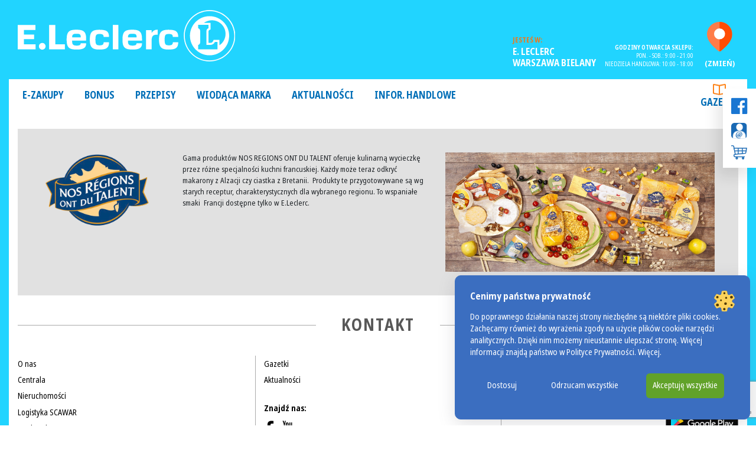

--- FILE ---
content_type: text/html; charset=UTF-8
request_url: https://bielany.leclerc.pl/marki-wlasne/nos-regions-ont-du-talent/
body_size: 16276
content:
                                                                                                                                                            <!DOCTYPE html>
<html dir="ltr" lang="pl-PL" prefix="og: https://ogp.me/ns#">
<head>
	<meta charset="UTF-8">
	<meta name="viewport" content="width=device-width, initial-scale=1, shrink-to-fit=no">
	<link rel="profile" href="http://gmpg.org/xfn/11">
	<title>Nos Regions ont du Talent | LECLERC Warszawa Bielany</title>

		<!-- All in One SEO 4.9.1 - aioseo.com -->
	<meta name="robots" content="max-image-preview:large" />
	<link rel="canonical" href="https://bielany.leclerc.pl/marki-wlasne/nos-regions-ont-du-talent/" />
	<meta name="generator" content="All in One SEO (AIOSEO) 4.9.1" />
		<meta property="og:locale" content="pl_PL" />
		<meta property="og:site_name" content="LECLERC Warszawa Bielany | Kolejna witryna sieci „LECLERC POLSKA Markety ”" />
		<meta property="og:type" content="article" />
		<meta property="og:title" content="Nos Regions ont du Talent | LECLERC Warszawa Bielany" />
		<meta property="og:url" content="https://bielany.leclerc.pl/marki-wlasne/nos-regions-ont-du-talent/" />
		<meta property="og:image" content="https://bielany.leclerc.pl/wp-content/uploads/sites/42/2021/10/logo_leclerc.png" />
		<meta property="og:image:secure_url" content="https://bielany.leclerc.pl/wp-content/uploads/sites/42/2021/10/logo_leclerc.png" />
		<meta property="og:image:width" content="566" />
		<meta property="og:image:height" content="135" />
		<meta property="article:published_time" content="2018-03-16T11:01:16+00:00" />
		<meta property="article:modified_time" content="2021-11-12T08:07:53+00:00" />
		<meta property="article:publisher" content="https://www.facebook.com/E.LeclercBielany" />
		<meta name="twitter:card" content="summary" />
		<meta name="twitter:title" content="Nos Regions ont du Talent | LECLERC Warszawa Bielany" />
		<meta name="twitter:image" content="https://bielany.leclerc.pl/wp-content/uploads/sites/42/2021/10/logo_leclerc.png" />
		<script type="application/ld+json" class="aioseo-schema">
			{"@context":"https:\/\/schema.org","@graph":[{"@type":"BreadcrumbList","@id":"https:\/\/bielany.leclerc.pl\/marki-wlasne\/nos-regions-ont-du-talent\/#breadcrumblist","itemListElement":[{"@type":"ListItem","@id":"https:\/\/bielany.leclerc.pl#listItem","position":1,"name":"Home","item":"https:\/\/bielany.leclerc.pl","nextItem":{"@type":"ListItem","@id":"https:\/\/bielany.leclerc.pl\/marki-wlasne\/#listItem","name":"Marki w\u0142asne"}},{"@type":"ListItem","@id":"https:\/\/bielany.leclerc.pl\/marki-wlasne\/#listItem","position":2,"name":"Marki w\u0142asne","item":"https:\/\/bielany.leclerc.pl\/marki-wlasne\/","nextItem":{"@type":"ListItem","@id":"https:\/\/bielany.leclerc.pl\/marki-wlasne\/nos-regions-ont-du-talent\/#listItem","name":"Nos Regions ont du Talent"},"previousItem":{"@type":"ListItem","@id":"https:\/\/bielany.leclerc.pl#listItem","name":"Home"}},{"@type":"ListItem","@id":"https:\/\/bielany.leclerc.pl\/marki-wlasne\/nos-regions-ont-du-talent\/#listItem","position":3,"name":"Nos Regions ont du Talent","previousItem":{"@type":"ListItem","@id":"https:\/\/bielany.leclerc.pl\/marki-wlasne\/#listItem","name":"Marki w\u0142asne"}}]},{"@type":"Organization","@id":"https:\/\/bielany.leclerc.pl\/#organization","name":"Kwitn\u0105ca Sp. z o.o.","description":"Kolejna witryna sieci \u201eLECLERC POLSKA Markety \u201d","url":"https:\/\/bielany.leclerc.pl\/","telephone":"+48226398102","logo":{"@type":"ImageObject","url":"https:\/\/bielany.leclerc.pl\/wp-content\/uploads\/sites\/42\/2021\/10\/logo_leclerc.png","@id":"https:\/\/bielany.leclerc.pl\/marki-wlasne\/nos-regions-ont-du-talent\/#organizationLogo","width":566,"height":135},"image":{"@id":"https:\/\/bielany.leclerc.pl\/marki-wlasne\/nos-regions-ont-du-talent\/#organizationLogo"},"sameAs":["https:\/\/www.facebook.com\/E.LeclercBielany","https:\/\/www.youtube.com\/channel\/UC8-Gw1gU9LeeBcgLKwY88yw"]},{"@type":"WebPage","@id":"https:\/\/bielany.leclerc.pl\/marki-wlasne\/nos-regions-ont-du-talent\/#webpage","url":"https:\/\/bielany.leclerc.pl\/marki-wlasne\/nos-regions-ont-du-talent\/","name":"Nos Regions ont du Talent | LECLERC Warszawa Bielany","inLanguage":"pl-PL","isPartOf":{"@id":"https:\/\/bielany.leclerc.pl\/#website"},"breadcrumb":{"@id":"https:\/\/bielany.leclerc.pl\/marki-wlasne\/nos-regions-ont-du-talent\/#breadcrumblist"},"image":{"@type":"ImageObject","url":"https:\/\/bielany.leclerc.pl\/wp-content\/uploads\/sites\/42\/2020\/02\/Nos-Regions-Ont-du-talent.png","@id":"https:\/\/bielany.leclerc.pl\/marki-wlasne\/nos-regions-ont-du-talent\/#mainImage","width":1181,"height":743},"primaryImageOfPage":{"@id":"https:\/\/bielany.leclerc.pl\/marki-wlasne\/nos-regions-ont-du-talent\/#mainImage"},"datePublished":"2018-03-16T12:01:16+01:00","dateModified":"2021-11-12T09:07:53+01:00"},{"@type":"WebSite","@id":"https:\/\/bielany.leclerc.pl\/#website","url":"https:\/\/bielany.leclerc.pl\/","name":"LECLERC Warszawa Bielany","description":"Kolejna witryna sieci \u201eLECLERC POLSKA Markety \u201d","inLanguage":"pl-PL","publisher":{"@id":"https:\/\/bielany.leclerc.pl\/#organization"}}]}
		</script>
		<!-- All in One SEO -->

<link rel="canonical" href="https://leclerc.pl/marki-wlasne/nos-regions-ont-du-talent/" />
<link rel="alternate" type="application/rss+xml" title="LECLERC Warszawa Bielany &raquo; Kanał z wpisami" href="https://bielany.leclerc.pl/feed/" />
<link rel="alternate" title="oEmbed (JSON)" type="application/json+oembed" href="https://bielany.leclerc.pl/wp-json/oembed/1.0/embed?url=https%3A%2F%2Fbielany.leclerc.pl%2Fmarki-wlasne%2Fnos-regions-ont-du-talent%2F" />
<link rel="alternate" title="oEmbed (XML)" type="text/xml+oembed" href="https://bielany.leclerc.pl/wp-json/oembed/1.0/embed?url=https%3A%2F%2Fbielany.leclerc.pl%2Fmarki-wlasne%2Fnos-regions-ont-du-talent%2F&#038;format=xml" />
<style id='wp-img-auto-sizes-contain-inline-css'>
img:is([sizes=auto i],[sizes^="auto," i]){contain-intrinsic-size:3000px 1500px}
/*# sourceURL=wp-img-auto-sizes-contain-inline-css */
</style>
<style id='wp-block-library-inline-css'>
:root{--wp-block-synced-color:#7a00df;--wp-block-synced-color--rgb:122,0,223;--wp-bound-block-color:var(--wp-block-synced-color);--wp-editor-canvas-background:#ddd;--wp-admin-theme-color:#007cba;--wp-admin-theme-color--rgb:0,124,186;--wp-admin-theme-color-darker-10:#006ba1;--wp-admin-theme-color-darker-10--rgb:0,107,160.5;--wp-admin-theme-color-darker-20:#005a87;--wp-admin-theme-color-darker-20--rgb:0,90,135;--wp-admin-border-width-focus:2px}@media (min-resolution:192dpi){:root{--wp-admin-border-width-focus:1.5px}}.wp-element-button{cursor:pointer}:root .has-very-light-gray-background-color{background-color:#eee}:root .has-very-dark-gray-background-color{background-color:#313131}:root .has-very-light-gray-color{color:#eee}:root .has-very-dark-gray-color{color:#313131}:root .has-vivid-green-cyan-to-vivid-cyan-blue-gradient-background{background:linear-gradient(135deg,#00d084,#0693e3)}:root .has-purple-crush-gradient-background{background:linear-gradient(135deg,#34e2e4,#4721fb 50%,#ab1dfe)}:root .has-hazy-dawn-gradient-background{background:linear-gradient(135deg,#faaca8,#dad0ec)}:root .has-subdued-olive-gradient-background{background:linear-gradient(135deg,#fafae1,#67a671)}:root .has-atomic-cream-gradient-background{background:linear-gradient(135deg,#fdd79a,#004a59)}:root .has-nightshade-gradient-background{background:linear-gradient(135deg,#330968,#31cdcf)}:root .has-midnight-gradient-background{background:linear-gradient(135deg,#020381,#2874fc)}:root{--wp--preset--font-size--normal:16px;--wp--preset--font-size--huge:42px}.has-regular-font-size{font-size:1em}.has-larger-font-size{font-size:2.625em}.has-normal-font-size{font-size:var(--wp--preset--font-size--normal)}.has-huge-font-size{font-size:var(--wp--preset--font-size--huge)}.has-text-align-center{text-align:center}.has-text-align-left{text-align:left}.has-text-align-right{text-align:right}.has-fit-text{white-space:nowrap!important}#end-resizable-editor-section{display:none}.aligncenter{clear:both}.items-justified-left{justify-content:flex-start}.items-justified-center{justify-content:center}.items-justified-right{justify-content:flex-end}.items-justified-space-between{justify-content:space-between}.screen-reader-text{border:0;clip-path:inset(50%);height:1px;margin:-1px;overflow:hidden;padding:0;position:absolute;width:1px;word-wrap:normal!important}.screen-reader-text:focus{background-color:#ddd;clip-path:none;color:#444;display:block;font-size:1em;height:auto;left:5px;line-height:normal;padding:15px 23px 14px;text-decoration:none;top:5px;width:auto;z-index:100000}html :where(.has-border-color){border-style:solid}html :where([style*=border-top-color]){border-top-style:solid}html :where([style*=border-right-color]){border-right-style:solid}html :where([style*=border-bottom-color]){border-bottom-style:solid}html :where([style*=border-left-color]){border-left-style:solid}html :where([style*=border-width]){border-style:solid}html :where([style*=border-top-width]){border-top-style:solid}html :where([style*=border-right-width]){border-right-style:solid}html :where([style*=border-bottom-width]){border-bottom-style:solid}html :where([style*=border-left-width]){border-left-style:solid}html :where(img[class*=wp-image-]){height:auto;max-width:100%}:where(figure){margin:0 0 1em}html :where(.is-position-sticky){--wp-admin--admin-bar--position-offset:var(--wp-admin--admin-bar--height,0px)}@media screen and (max-width:600px){html :where(.is-position-sticky){--wp-admin--admin-bar--position-offset:0px}}

/*# sourceURL=wp-block-library-inline-css */
</style><style id='global-styles-inline-css'>
:root{--wp--preset--aspect-ratio--square: 1;--wp--preset--aspect-ratio--4-3: 4/3;--wp--preset--aspect-ratio--3-4: 3/4;--wp--preset--aspect-ratio--3-2: 3/2;--wp--preset--aspect-ratio--2-3: 2/3;--wp--preset--aspect-ratio--16-9: 16/9;--wp--preset--aspect-ratio--9-16: 9/16;--wp--preset--color--black: #000000;--wp--preset--color--cyan-bluish-gray: #abb8c3;--wp--preset--color--white: #ffffff;--wp--preset--color--pale-pink: #f78da7;--wp--preset--color--vivid-red: #cf2e2e;--wp--preset--color--luminous-vivid-orange: #ff6900;--wp--preset--color--luminous-vivid-amber: #fcb900;--wp--preset--color--light-green-cyan: #7bdcb5;--wp--preset--color--vivid-green-cyan: #00d084;--wp--preset--color--pale-cyan-blue: #8ed1fc;--wp--preset--color--vivid-cyan-blue: #0693e3;--wp--preset--color--vivid-purple: #9b51e0;--wp--preset--gradient--vivid-cyan-blue-to-vivid-purple: linear-gradient(135deg,rgb(6,147,227) 0%,rgb(155,81,224) 100%);--wp--preset--gradient--light-green-cyan-to-vivid-green-cyan: linear-gradient(135deg,rgb(122,220,180) 0%,rgb(0,208,130) 100%);--wp--preset--gradient--luminous-vivid-amber-to-luminous-vivid-orange: linear-gradient(135deg,rgb(252,185,0) 0%,rgb(255,105,0) 100%);--wp--preset--gradient--luminous-vivid-orange-to-vivid-red: linear-gradient(135deg,rgb(255,105,0) 0%,rgb(207,46,46) 100%);--wp--preset--gradient--very-light-gray-to-cyan-bluish-gray: linear-gradient(135deg,rgb(238,238,238) 0%,rgb(169,184,195) 100%);--wp--preset--gradient--cool-to-warm-spectrum: linear-gradient(135deg,rgb(74,234,220) 0%,rgb(151,120,209) 20%,rgb(207,42,186) 40%,rgb(238,44,130) 60%,rgb(251,105,98) 80%,rgb(254,248,76) 100%);--wp--preset--gradient--blush-light-purple: linear-gradient(135deg,rgb(255,206,236) 0%,rgb(152,150,240) 100%);--wp--preset--gradient--blush-bordeaux: linear-gradient(135deg,rgb(254,205,165) 0%,rgb(254,45,45) 50%,rgb(107,0,62) 100%);--wp--preset--gradient--luminous-dusk: linear-gradient(135deg,rgb(255,203,112) 0%,rgb(199,81,192) 50%,rgb(65,88,208) 100%);--wp--preset--gradient--pale-ocean: linear-gradient(135deg,rgb(255,245,203) 0%,rgb(182,227,212) 50%,rgb(51,167,181) 100%);--wp--preset--gradient--electric-grass: linear-gradient(135deg,rgb(202,248,128) 0%,rgb(113,206,126) 100%);--wp--preset--gradient--midnight: linear-gradient(135deg,rgb(2,3,129) 0%,rgb(40,116,252) 100%);--wp--preset--font-size--small: 13px;--wp--preset--font-size--medium: 16px;--wp--preset--font-size--large: 36px;--wp--preset--font-size--x-large: 42px;--wp--preset--font-size--normal: 14px;--wp--preset--spacing--20: 0.44rem;--wp--preset--spacing--30: 0.67rem;--wp--preset--spacing--40: 1rem;--wp--preset--spacing--50: 1.5rem;--wp--preset--spacing--60: 2.25rem;--wp--preset--spacing--70: 3.38rem;--wp--preset--spacing--80: 5.06rem;--wp--preset--shadow--natural: 6px 6px 9px rgba(0, 0, 0, 0.2);--wp--preset--shadow--deep: 12px 12px 50px rgba(0, 0, 0, 0.4);--wp--preset--shadow--sharp: 6px 6px 0px rgba(0, 0, 0, 0.2);--wp--preset--shadow--outlined: 6px 6px 0px -3px rgb(255, 255, 255), 6px 6px rgb(0, 0, 0);--wp--preset--shadow--crisp: 6px 6px 0px rgb(0, 0, 0);}:where(.is-layout-flex){gap: 0.5em;}:where(.is-layout-grid){gap: 0.5em;}body .is-layout-flex{display: flex;}.is-layout-flex{flex-wrap: wrap;align-items: center;}.is-layout-flex > :is(*, div){margin: 0;}body .is-layout-grid{display: grid;}.is-layout-grid > :is(*, div){margin: 0;}:where(.wp-block-columns.is-layout-flex){gap: 2em;}:where(.wp-block-columns.is-layout-grid){gap: 2em;}:where(.wp-block-post-template.is-layout-flex){gap: 1.25em;}:where(.wp-block-post-template.is-layout-grid){gap: 1.25em;}.has-black-color{color: var(--wp--preset--color--black) !important;}.has-cyan-bluish-gray-color{color: var(--wp--preset--color--cyan-bluish-gray) !important;}.has-white-color{color: var(--wp--preset--color--white) !important;}.has-pale-pink-color{color: var(--wp--preset--color--pale-pink) !important;}.has-vivid-red-color{color: var(--wp--preset--color--vivid-red) !important;}.has-luminous-vivid-orange-color{color: var(--wp--preset--color--luminous-vivid-orange) !important;}.has-luminous-vivid-amber-color{color: var(--wp--preset--color--luminous-vivid-amber) !important;}.has-light-green-cyan-color{color: var(--wp--preset--color--light-green-cyan) !important;}.has-vivid-green-cyan-color{color: var(--wp--preset--color--vivid-green-cyan) !important;}.has-pale-cyan-blue-color{color: var(--wp--preset--color--pale-cyan-blue) !important;}.has-vivid-cyan-blue-color{color: var(--wp--preset--color--vivid-cyan-blue) !important;}.has-vivid-purple-color{color: var(--wp--preset--color--vivid-purple) !important;}.has-black-background-color{background-color: var(--wp--preset--color--black) !important;}.has-cyan-bluish-gray-background-color{background-color: var(--wp--preset--color--cyan-bluish-gray) !important;}.has-white-background-color{background-color: var(--wp--preset--color--white) !important;}.has-pale-pink-background-color{background-color: var(--wp--preset--color--pale-pink) !important;}.has-vivid-red-background-color{background-color: var(--wp--preset--color--vivid-red) !important;}.has-luminous-vivid-orange-background-color{background-color: var(--wp--preset--color--luminous-vivid-orange) !important;}.has-luminous-vivid-amber-background-color{background-color: var(--wp--preset--color--luminous-vivid-amber) !important;}.has-light-green-cyan-background-color{background-color: var(--wp--preset--color--light-green-cyan) !important;}.has-vivid-green-cyan-background-color{background-color: var(--wp--preset--color--vivid-green-cyan) !important;}.has-pale-cyan-blue-background-color{background-color: var(--wp--preset--color--pale-cyan-blue) !important;}.has-vivid-cyan-blue-background-color{background-color: var(--wp--preset--color--vivid-cyan-blue) !important;}.has-vivid-purple-background-color{background-color: var(--wp--preset--color--vivid-purple) !important;}.has-black-border-color{border-color: var(--wp--preset--color--black) !important;}.has-cyan-bluish-gray-border-color{border-color: var(--wp--preset--color--cyan-bluish-gray) !important;}.has-white-border-color{border-color: var(--wp--preset--color--white) !important;}.has-pale-pink-border-color{border-color: var(--wp--preset--color--pale-pink) !important;}.has-vivid-red-border-color{border-color: var(--wp--preset--color--vivid-red) !important;}.has-luminous-vivid-orange-border-color{border-color: var(--wp--preset--color--luminous-vivid-orange) !important;}.has-luminous-vivid-amber-border-color{border-color: var(--wp--preset--color--luminous-vivid-amber) !important;}.has-light-green-cyan-border-color{border-color: var(--wp--preset--color--light-green-cyan) !important;}.has-vivid-green-cyan-border-color{border-color: var(--wp--preset--color--vivid-green-cyan) !important;}.has-pale-cyan-blue-border-color{border-color: var(--wp--preset--color--pale-cyan-blue) !important;}.has-vivid-cyan-blue-border-color{border-color: var(--wp--preset--color--vivid-cyan-blue) !important;}.has-vivid-purple-border-color{border-color: var(--wp--preset--color--vivid-purple) !important;}.has-vivid-cyan-blue-to-vivid-purple-gradient-background{background: var(--wp--preset--gradient--vivid-cyan-blue-to-vivid-purple) !important;}.has-light-green-cyan-to-vivid-green-cyan-gradient-background{background: var(--wp--preset--gradient--light-green-cyan-to-vivid-green-cyan) !important;}.has-luminous-vivid-amber-to-luminous-vivid-orange-gradient-background{background: var(--wp--preset--gradient--luminous-vivid-amber-to-luminous-vivid-orange) !important;}.has-luminous-vivid-orange-to-vivid-red-gradient-background{background: var(--wp--preset--gradient--luminous-vivid-orange-to-vivid-red) !important;}.has-very-light-gray-to-cyan-bluish-gray-gradient-background{background: var(--wp--preset--gradient--very-light-gray-to-cyan-bluish-gray) !important;}.has-cool-to-warm-spectrum-gradient-background{background: var(--wp--preset--gradient--cool-to-warm-spectrum) !important;}.has-blush-light-purple-gradient-background{background: var(--wp--preset--gradient--blush-light-purple) !important;}.has-blush-bordeaux-gradient-background{background: var(--wp--preset--gradient--blush-bordeaux) !important;}.has-luminous-dusk-gradient-background{background: var(--wp--preset--gradient--luminous-dusk) !important;}.has-pale-ocean-gradient-background{background: var(--wp--preset--gradient--pale-ocean) !important;}.has-electric-grass-gradient-background{background: var(--wp--preset--gradient--electric-grass) !important;}.has-midnight-gradient-background{background: var(--wp--preset--gradient--midnight) !important;}.has-small-font-size{font-size: var(--wp--preset--font-size--small) !important;}.has-medium-font-size{font-size: var(--wp--preset--font-size--medium) !important;}.has-large-font-size{font-size: var(--wp--preset--font-size--large) !important;}.has-x-large-font-size{font-size: var(--wp--preset--font-size--x-large) !important;}
/*# sourceURL=global-styles-inline-css */
</style>

<style id='classic-theme-styles-inline-css'>
/*! This file is auto-generated */
.wp-block-button__link{color:#fff;background-color:#32373c;border-radius:9999px;box-shadow:none;text-decoration:none;padding:calc(.667em + 2px) calc(1.333em + 2px);font-size:1.125em}.wp-block-file__button{background:#32373c;color:#fff;text-decoration:none}
/*# sourceURL=/wp-includes/css/classic-themes.min.css */
</style>
<link rel='stylesheet' id='contact-form-7-css' href='https://bielany.leclerc.pl/wp-content/plugins/contact-form-7/includes/css/styles.css?ver=6.1.4' media='all' />
<link rel='stylesheet' id='wppopups-base-css' href='https://bielany.leclerc.pl/wp-content/plugins/wp-popups-lite/src/assets/css/wppopups-base.css?ver=2.2.0.3' media='all' />
<link rel='stylesheet' id='child-understrap-styles-css' href='https://bielany.leclerc.pl/wp-content/themes/eleclerc-market/css/market-theme.min.css?ver=0.5.5' media='all' />
<link rel='stylesheet' id='understrap-styles-css' href='https://bielany.leclerc.pl/wp-content/themes/eleclerc/css/theme.min.css?ver=0.5.5b.1748254691' media='all' />
<link rel='stylesheet' id='slb_core-css' href='https://bielany.leclerc.pl/wp-content/plugins/simple-lightbox/client/css/app.css?ver=2.9.4' media='all' />
<link rel='stylesheet' id='aurora-heatmap-css' href='https://bielany.leclerc.pl/wp-content/plugins/aurora-heatmap/style.css?ver=1.7.1' media='all' />
        <link rel="preload" href="https://bielany.leclerc.pl/wp-content/plugins/lets-make-cookies-2/assets/build/plugin-public.css?ver=1.0.0" as="style" onload="this.onload=null;this.rel='stylesheet'">
        <noscript><link rel='stylesheet' id='lets-make-cookies-plugin-styles-css' href='https://bielany.leclerc.pl/wp-content/plugins/lets-make-cookies-2/assets/build/plugin-public.css?ver=1.0.0' media='all' />
</noscript>
        <script>!function(t){"use strict";t.loadCSS||(t.loadCSS=function(){});var e=loadCSS.relpreload={};if(e.support=function(){var e;try{e=t.document.createElement("link").relList.supports("preload")}catch(t){e=!1}return function(){return e}}(),e.bindMediaToggle=function(t){var e=t.media||"all";function a(){t.media=e}t.addEventListener?t.addEventListener("load",a):t.attachEvent&&t.attachEvent("onload",a),setTimeout(function(){t.rel="stylesheet",t.media="only x"}),setTimeout(a,3e3)},e.poly=function(){if(!e.support())for(var a=t.document.getElementsByTagName("link"),n=0;n<a.length;n++){var o=a[n];"preload"!==o.rel||"style"!==o.getAttribute("as")||o.getAttribute("data-loadcss")||(o.setAttribute("data-loadcss",!0),e.bindMediaToggle(o))}},!e.support()){e.poly();var a=t.setInterval(e.poly,500);t.addEventListener?t.addEventListener("load",function(){e.poly(),t.clearInterval(a)}):t.attachEvent&&t.attachEvent("onload",function(){e.poly(),t.clearInterval(a)})}"undefined"!=typeof exports?exports.loadCSS=loadCSS:t.loadCSS=loadCSS}("undefined"!=typeof global?global:this);</script><script src="https://bielany.leclerc.pl/wp-includes/js/jquery/jquery.min.js?ver=3.7.1" id="jquery-core-js"></script>
<script src="https://bielany.leclerc.pl/wp-includes/js/jquery/jquery-migrate.min.js?ver=3.4.1" id="jquery-migrate-js"></script>
<script id="aurora-heatmap-js-extra">
var aurora_heatmap = {"_mode":"reporter","ajax_url":"https://bielany.leclerc.pl/wp-admin/admin-ajax.php","action":"aurora_heatmap","reports":"click_pc,click_mobile","debug":"0","ajax_delay_time":"3000","ajax_interval":"10","ajax_bulk":null};
//# sourceURL=aurora-heatmap-js-extra
</script>
<script src="https://bielany.leclerc.pl/wp-content/plugins/aurora-heatmap/js/aurora-heatmap.min.js?ver=1.7.1" id="aurora-heatmap-js"></script>
<script id="lets-make-cookies-plugin-script-js-extra">
var lmc_cookie_consent = {"cookie":"","defaults":{"necessary":true,"ad_storage":false,"analytics_storage":false,"functionality_storage":false,"personalization_storage":false,"security_storage":true},"consent_cookie_name":"lets-make-cookies_consent","categories_cookie_name":"lets-make-cookies_categories","content_blocking":{"content_blocking_background":"#000000","content_blocking_hover_background":"#dd3333","content_blocking_border":"#eeee22","content_blocking_blocked_text":"Wideo z Youtube zosta\u0142o zablokowane poniewa\u017c nie zaakceptowa\u0142e\u015b ciasteczek reklamowych i analitycznych. Zaakceptuj ciasteczka lub obejrzyj wideo na ","content_blocking_block_textcolor":"#ffffff","content_blocking_blocked_hover_textcolor":"#ffffff"},"local":"pl-PL","nonce":"9feafc07f3","wp_rest":"241fb9efb1"};
//# sourceURL=lets-make-cookies-plugin-script-js-extra
</script>
<script src="https://bielany.leclerc.pl/wp-content/plugins/lets-make-cookies-2/assets/build/plugin-public.js?ver=1.0.0" id="lets-make-cookies-plugin-script-js" async="async"></script>
<link rel="https://api.w.org/" href="https://bielany.leclerc.pl/wp-json/" /><link rel="alternate" title="JSON" type="application/json" href="https://bielany.leclerc.pl/wp-json/wp/v2/marki-wlasne/243" /><link rel="EditURI" type="application/rsd+xml" title="RSD" href="https://bielany.leclerc.pl/xmlrpc.php?rsd" />
<meta name="generator" content="WordPress 6.9" />
<link rel='shortlink' href='https://bielany.leclerc.pl/?p=243' />
<style>
			:root {
				--baner-border-radius: 10px;
				--buttons-border-radius: 6px;
			}

			#lmk_cookiebaner_container {
				background-color: #3b6ec0;
				border-color: #3b6ec0;
				border-radius: var(--baner-border-radius);
				box-shadow: var(--default-box-shadow);
			}

			#lmk_cookiebaner_container .lmk_cookiebaner_container__heading {
				color: #ffffff;
			}

			.lmk_cookiebaner_container__description {
				color: #ffffff;
			}

			.lmk_cookiebaner_container__read_more {
				color: #ffffff;
			}

			.lmk_cookiebaner__btn {
				border-radius: var(--buttons-border-radius);
			}

			#lmk_cookiebaner__customize {
				color: #ffffff;
				background-color: transparent;
				border: 1px solid transparent;
			}

			#lmk_cookiebaner__customize:hover {
				color: #000000;
				background-color: #90d0eb;
			}

			#lmk_cookiebaner__decline_all {
				color: #ffffff;
				background-color: transparent;
				border: 1px solid transparent;
			}

			#lmk_cookiebaner__decline_all:hover {
				color: #ffffff;
				background-color: #dd3333;
			}

			#lmk_cookiebaner__accept_all {
				color: #ffffff;
				background-color: #61a229;
				border: 1px solid transparent;
			}

			#lmk_cookiebaner__accept_all:hover {
				color: #ffffff;
				background-color: #4a8815;
			}</style><style>

			#lmk_customize_container {
				background-color: #3b6ec0;
				border-color: #cdcdcd;
				border-radius: var(--baner-border-radius);
				box-shadow: var(--default-box-shadow);
			}

			#lmk_customize_container .lmk_customize_container__heading {
				color: #ffffff;
			}

			#lmk_customize_container .lmk_customize_container__description, #lmk_customize_container .lmk_customize_container__description a, lmk_customize_container__description a:hover {
				color: #ffffff;
			}

			#lmk_customize_container #lmk_customize_cookies_list_container .lmk_customize_cookies_list__category:first-of-type {
				border-radius: var(--baner-border-radius) var(--baner-border-radius) 0 0;
			}


			#lmk_customize_container #lmk_customize_cookies_list_container .lmk_customize_cookies_list__category:first-of-type .lmk_customize_cookies_list__accordion {
				border-radius: var(--baner-border-radius) var(--baner-border-radius) 0 0;
			}

			#lmk_customize_container #lmk_customize_cookies_list_container .lmk_customize_cookies_list__category:first-of-type .lmk_customize_cookies_list__panel {
				border-radius: var(--baner-border-radius) var(--baner-border-radius) 0 0;
			}

			#lmk_customize_container #lmk_customize_cookies_list_container .lmk_customize_cookies_list__category:last-of-type  {
				border-radius: 0 0 var(--baner-border-radius) var(--baner-border-radius);
			}

			#lmk_customize_container #lmk_customize_cookies_list_container .lmk_customize_cookies_list__category:last-of-type .lmk_customize_cookies_list__accordion:not(.active) {
				border-radius: 0 0 var(--baner-border-radius) var(--baner-border-radius);
			}

			#lmk_customize_container #lmk_customize_cookies_list_container .lmk_customize_cookies_list__category:last-of-type .lmk_customize_cookies_list__panel {
				border-radius: 0 0 var(--baner-border-radius) var(--baner-border-radius);
			}

			#lmk_customize_container .lmk_customize_cookies_list__category__title {
				color: #ffffff;
			}

			#lmk_customize_container .lmk_customize_cookies_list__category__badge {
				border-radius: var(--baner-border-radius);
			}

			#lmk_customize_container .lmk_customize_cookies_list__category__check__switch .lmk_customize_cookies_list__category__check__slider::before {
				background-color: #ffffff;
			}

			#lmk_customize_container .lmk_customize_cookies_list__category__check__switch .lmk_customize_cookies_list__category__check__slider {
				background-color: #17396f;
			}
			
			#lmk_customize_container .lmk_customize_cookies_list__category__check__switch input:checked + .lmk_customize_cookies_list__category__check__slider {
				background-color: #61a229;
			}

			#lmk_customize_container .lmk_cookiebaner__btn {
				border-radius: var(--buttons-border-radius);
			}

			#lmk_customize_container #lmk_customize__accept_all {
				color: #ffffff;
				background-color: #61a229;
				border: 1px solid transparent;
			}

			#lmk_customize_container #lmk_customize__accept_all:hover {
				color: #ffffff;
				background-color: #61a229;
			}

			#lmk_customize_container #lmk_customize__save {
				color: #ffffff;
				background-color: transparent;
				border: 1px solid #cdcdcd;
			}

			#lmk_customize_container #lmk_customize__save:hover {
				color: #ffffff;
				background-color: #61a229;
			}
			</style><style>
			:root {
				--baner-border-radius: 10px;
				--buttons-border-radius: 6px;
			}

			#lmk_revisit_baner_container {
				background-color: #3b6ec0;
				border-color: #3b6ec0;
				border-radius: 50%;
				box-shadow: var(--default-box-shadow);
			}

			#lmk_revisit_baner_container:hover {
				background-color: #0094ec;
			}
			 </style><meta name="mobile-web-app-capable" content="yes">
<meta name="apple-mobile-web-app-capable" content="yes">
<meta name="apple-mobile-web-app-title" content="LECLERC Warszawa Bielany - Kolejna witryna sieci &#8222;LECLERC POLSKA Markety &#8221;">
	<script type="text/javascript">
		var ajaxurl = 'https://bielany.leclerc.pl/wp-admin/admin-ajax.php';
	</script>
	<noscript><style>.lazyload[data-src]{display:none !important;}</style></noscript><style>.lazyload{background-image:none !important;}.lazyload:before{background-image:none !important;}</style><link rel="icon" href="https://bielany.leclerc.pl/wp-content/uploads/sites/42/2020/02/cropped-favicon-32x32.png" sizes="32x32" />
<link rel="icon" href="https://bielany.leclerc.pl/wp-content/uploads/sites/42/2020/02/cropped-favicon-192x192.png" sizes="192x192" />
<link rel="apple-touch-icon" href="https://bielany.leclerc.pl/wp-content/uploads/sites/42/2020/02/cropped-favicon-180x180.png" />
<meta name="msapplication-TileImage" content="https://bielany.leclerc.pl/wp-content/uploads/sites/42/2020/02/cropped-favicon-270x270.png" />
	<link rel="stylesheet" href="https://use.typekit.net/hes4kou.css">
	<link rel="stylesheet" href="https://bielany.leclerc.pl/wp-content/themes/eleclerc/libjs/leaflet.css"/>
	<script src="https://bielany.leclerc.pl/wp-content/themes/eleclerc/libjs/leaflet.js"></script>
	<script src="https://bielany.leclerc.pl/wp-content/themes/eleclerc/libjs/leaflet.markercluster.js"></script>
	<script src="https://bielany.leclerc.pl/wp-content/themes/eleclerc/libjs/TileLayer.Grayscale.js"></script>
	<script src="https://bielany.leclerc.pl/wp-content/themes/eleclerc/libjs/slick.min.js"></script>

    <!-- Google Tag Manager -->
    <script>(function(w,d,s,l,i){w[l]=w[l]||[];w[l].push({'gtm.start':
    new Date().getTime(),event:'gtm.js'});var f=d.getElementsByTagName(s)[0],
    j=d.createElement(s),dl=l!='dataLayer'?'&l='+l:'';j.async=true;j.src=
    'https://www.googletagmanager.com/gtm.js?id='+i+dl;f.parentNode.insertBefore(j,f);
    })(window,document,'script','dataLayer','GTM-N9NWGCT');</script>
    <!-- End Google Tag Manager -->
    </head>

<body class="wp-singular marki-wlasne-template-default single single-marki-wlasne postid-243 wp-custom-logo wp-embed-responsive wp-theme-eleclerc wp-child-theme-eleclerc-market lets-make-cookies group-blog" itemscope itemtype="http://schema.org/WebSite">

<!-- Google Tag Manager (noscript) -->
<noscript><iframe src="https://www.googletagmanager.com/ns.html?id=GTM-N9NWGCT"
height="0" width="0" style="display:none;visibility:hidden"></iframe></noscript>
<!-- End Google Tag Manager (noscript) -->

<div class="site" id="page">

	<!-- ******************* The Navbar Area ******************* -->
	<div id="wrapper-navbar">

		<a class="skip-link sr-only sr-only-focusable" href="#content">Przejdź do treści</a>

		<nav id="main-nav" class="navbar navbar-expand-md navbar-light" aria-labelledby="main-nav-label">

			<h2 id="main-nav-label" class="sr-only">
				Main Navigation			</h2>

                        <div class="container no-white">
                				<div class="header-upper">
					<button class="navbar-toggler" type="button" data-toggle="collapse" data-target="#navbarNavDropdown" aria-controls="navbarNavDropdown" aria-expanded="false" aria-label="Toggle navigation">
						<span class="navbar-toggler-icon"></span>
					</button>

                                        <a class="navbar-brand" rel="home" href="https://bielany.leclerc.pl/" itemprop="url">
                        <img src="[data-uri]" data-src="https://bielany.leclerc.pl/wp-content/themes/eleclerc/img/leclerc_logo_biale.svg" decoding="async" class="lazyload" /><noscript><img src="https://bielany.leclerc.pl/wp-content/themes/eleclerc/img/leclerc_logo_biale.svg" data-eio="l" /></noscript>
                    </a>
                    
                    <button id="chooseShop" class="shopChooser d-md-none">
                        <img src="[data-uri]" data-src="https://bielany.leclerc.pl/wp-content/themes/eleclerc/img/marker.svg" decoding="async" class="lazyload" /><noscript><img src="https://bielany.leclerc.pl/wp-content/themes/eleclerc/img/marker.svg" data-eio="l" /></noscript>
                        Zmień sklep
                    </button>

                    <div class="chosen-shop ">
                        <span class="show-info" data-toggle="tooltip" data-html="true" title="Więcej informacji o sklepie"><i>Jesteś w:</i>
                            E. Leclerc<br />Warszawa Bielany</span>

                                                <div class="market_info">
                                                            <b>Godziny otwarcia sklepu:</b><br />
                                Pon. - Sob.: 9:00 - 21:00<br />
Niedziela handlowa: 10:00 - 18:00                        </div>
                        
                        <button id="chooseShop" class="shopChooser">
                            <img src="[data-uri]" data-src="https://bielany.leclerc.pl/wp-content/themes/eleclerc/img/marker.svg" decoding="async" class="lazyload" /><noscript><img src="https://bielany.leclerc.pl/wp-content/themes/eleclerc/img/marker.svg" data-eio="l" /></noscript>
                            <b>(zmień)</b>
                        </button>
                    </div>
				</div>

                            </div><!-- .container -->
        
            <div class="container">
				<!-- The WordPress Menu goes here -->
				<div id="navbarNavDropdown" class="collapse navbar-collapse"><ul id="main-menu" class="navbar-nav"><li itemscope="itemscope" itemtype="https://www.schema.org/SiteNavigationElement" id="menu-item-2080" class="menu-item menu-item-type-custom menu-item-object-custom menu-item-2080 nav-item"><a title="E-zakupy" href="https://leclerc.com.pl/" class="nav-link">E-zakupy</a></li>
<li itemscope="itemscope" itemtype="https://www.schema.org/SiteNavigationElement" id="menu-item-2081" class="menu-item menu-item-type-post_type menu-item-object-page menu-item-2081 nav-item"><a title="Bonus" href="https://bielany.leclerc.pl/bonus/" class="nav-link">Bonus</a></li>
<li itemscope="itemscope" itemtype="https://www.schema.org/SiteNavigationElement" id="menu-item-491" class="menu-item menu-item-type-custom menu-item-object-custom menu-item-491 nav-item"><a title="Przepisy" href="/przepisy" class="nav-link">Przepisy</a></li>
<li itemscope="itemscope" itemtype="https://www.schema.org/SiteNavigationElement" id="menu-item-2082" class="menu-item menu-item-type-post_type menu-item-object-marki-wlasne menu-item-2082 nav-item"><a title="Wiodąca Marka" href="https://bielany.leclerc.pl/marki-wlasne/wiodaca-marka/" class="nav-link">Wiodąca Marka</a></li>
<li itemscope="itemscope" itemtype="https://www.schema.org/SiteNavigationElement" id="menu-item-9991" class="menu-item menu-item-type-post_type menu-item-object-page menu-item-9991 nav-item"><a title="Aktualności" href="https://bielany.leclerc.pl/aktualnosci/" class="nav-link">Aktualności</a></li>
<li itemscope="itemscope" itemtype="https://www.schema.org/SiteNavigationElement" id="menu-item-9994" class="menu-item menu-item-type-post_type menu-item-object-page menu-item-9994 nav-item"><a title="Infor. handlowe" href="https://bielany.leclerc.pl/informacje-handlowe/" class="nav-link">Infor. handlowe</a></li>
<li itemscope="itemscope" itemtype="https://www.schema.org/SiteNavigationElement" id="menu-item-488" class="menu-item menu-item-type-custom menu-item-object-custom menu-item-488 nav-item"><a title="Gazetki" href="/gazetki" class="nav-link">Gazetki</a></li>
</ul></div>
                <a href="https://bielany.leclerc.pl/gazetki" class="newspapers-link-btn">
                    <img src="[data-uri]" data-src="https://bielany.leclerc.pl/wp-content/themes/eleclerc/img/icons/newspapers.png" decoding="async" class="lazyload" data-eio-rwidth="22" data-eio-rheight="19" /><noscript><img src="https://bielany.leclerc.pl/wp-content/themes/eleclerc/img/icons/newspapers.png" data-eio="l" /></noscript>
                    Gazetki
                </a>
            </div>
		</nav><!-- .site-navigation -->

	</div><!-- #wrapper-navbar end -->

	<ul class="social-links">
		<li>
			<a href="https://pl-pl.facebook.com/E.LeclercBielany"><i class="fa fa-facebook-official"></i></a>
		</li>
        <li>
            <a href="https://bielany.leclerc.pl/kontakt"><img src="[data-uri]" class="icon lazyload" data-src="https://bielany.leclerc.pl/wp-content/themes/eleclerc/img/icons/mail.png" decoding="async" data-eio-rwidth="30" data-eio-rheight="30" /><noscript><img src="https://bielany.leclerc.pl/wp-content/themes/eleclerc/img/icons/mail.png" class="icon" data-eio="l" /></noscript></a>
        </li>
                    <li>
                <a href="https://leclerc.com.pl/"><img src="[data-uri]" class="icon lazyload" data-src="https://bielany.leclerc.pl/wp-content/themes/eleclerc/img/icons/e-shop.png" decoding="async" data-eio-rwidth="44" data-eio-rheight="39" /><noscript><img src="https://bielany.leclerc.pl/wp-content/themes/eleclerc/img/icons/e-shop.png" class="icon" data-eio="l" /></noscript></a>
            </li>
                	</ul>

<div class="wrapper" id="single-wrapper">

	<div class="container" id="content" tabindex="-1">

		<div class="row">

			<!-- Do the left sidebar check -->
			
<div class="col-md content-area" id="primary">

			<main class="site-main" id="main">

				
<article class="post-42 marki-wlasne type-marki-wlasne status-publish has-post-thumbnail hentry" id="post-42">

	<header class="entry-header brand-header">

		<h1 class="entry-title d-none">Nos Regions ont du Talent</h1>
		<div class="logo">
			<img width="640" height="403" src="[data-uri]" class="attachment-large size-large wp-post-image lazyload" alt="" decoding="async" fetchpriority="high"   data-src="https://bielany.leclerc.pl/wp-content/uploads/2018/03/Nos-Regions-Ont-du-talent-1024x644.png" data-srcset="https://bielany.leclerc.pl/wp-content/uploads/2018/03/Nos-Regions-Ont-du-talent-1024x644.png 1024w, https://bielany.leclerc.pl/wp-content/uploads/2018/03/Nos-Regions-Ont-du-talent-300x189.png 300w, https://bielany.leclerc.pl/wp-content/uploads/2018/03/Nos-Regions-Ont-du-talent-768x483.png 768w, https://bielany.leclerc.pl/wp-content/uploads/2018/03/Nos-Regions-Ont-du-talent-125x79.png 125w, https://bielany.leclerc.pl/wp-content/uploads/2018/03/Nos-Regions-Ont-du-talent-268x169.png 268w, https://bielany.leclerc.pl/wp-content/uploads/2018/03/Nos-Regions-Ont-du-talent-289x182.png 289w, https://bielany.leclerc.pl/wp-content/uploads/2018/03/Nos-Regions-Ont-du-talent-333x209.png 333w, https://bielany.leclerc.pl/wp-content/uploads/2018/03/Nos-Regions-Ont-du-talent-24x15.png 24w, https://bielany.leclerc.pl/wp-content/uploads/2018/03/Nos-Regions-Ont-du-talent-36x23.png 36w, https://bielany.leclerc.pl/wp-content/uploads/2018/03/Nos-Regions-Ont-du-talent-48x30.png 48w, https://bielany.leclerc.pl/wp-content/uploads/2018/03/Nos-Regions-Ont-du-talent-640x403.png 640w, https://bielany.leclerc.pl/wp-content/uploads/2018/03/Nos-Regions-Ont-du-talent-448x282.png 448w, https://bielany.leclerc.pl/wp-content/uploads/2018/03/Nos-Regions-Ont-du-talent.png 1181w" data-sizes="auto" data-eio-rwidth="1024" data-eio-rheight="644" /><noscript><img width="640" height="403" src="https://bielany.leclerc.pl/wp-content/uploads/2018/03/Nos-Regions-Ont-du-talent-1024x644.png" class="attachment-large size-large wp-post-image" alt="" decoding="async" fetchpriority="high" srcset="https://bielany.leclerc.pl/wp-content/uploads/2018/03/Nos-Regions-Ont-du-talent-1024x644.png 1024w, https://bielany.leclerc.pl/wp-content/uploads/2018/03/Nos-Regions-Ont-du-talent-300x189.png 300w, https://bielany.leclerc.pl/wp-content/uploads/2018/03/Nos-Regions-Ont-du-talent-768x483.png 768w, https://bielany.leclerc.pl/wp-content/uploads/2018/03/Nos-Regions-Ont-du-talent-125x79.png 125w, https://bielany.leclerc.pl/wp-content/uploads/2018/03/Nos-Regions-Ont-du-talent-268x169.png 268w, https://bielany.leclerc.pl/wp-content/uploads/2018/03/Nos-Regions-Ont-du-talent-289x182.png 289w, https://bielany.leclerc.pl/wp-content/uploads/2018/03/Nos-Regions-Ont-du-talent-333x209.png 333w, https://bielany.leclerc.pl/wp-content/uploads/2018/03/Nos-Regions-Ont-du-talent-24x15.png 24w, https://bielany.leclerc.pl/wp-content/uploads/2018/03/Nos-Regions-Ont-du-talent-36x23.png 36w, https://bielany.leclerc.pl/wp-content/uploads/2018/03/Nos-Regions-Ont-du-talent-48x30.png 48w, https://bielany.leclerc.pl/wp-content/uploads/2018/03/Nos-Regions-Ont-du-talent-640x403.png 640w, https://bielany.leclerc.pl/wp-content/uploads/2018/03/Nos-Regions-Ont-du-talent-448x282.png 448w, https://bielany.leclerc.pl/wp-content/uploads/2018/03/Nos-Regions-Ont-du-talent.png 1181w" sizes="(max-width: 640px) 100vw, 640px" data-eio="l" /></noscript>		</div>

		<div class="about">
			<p>Gama produktów NOS REGIONS ONT DU TALENT oferuje kulinarną wycieczkę przez różne specjalności kuchni francuskiej. Każdy może teraz odkryć makarony z Alzacji czy ciastka z Bretanii. &nbsp;Produkty te przygotowywane są wg starych receptur, charakterystycznych dla wybranego regionu. To wspaniałe smaki &nbsp;Francji dostępne tylko w E.Leclerc.</p>
		</div>

		<div class="img-container">
			<img width="1600" height="710" src="[data-uri]" class="attachment-brand-baner size-brand-baner lazyload" alt="" decoding="async" data-src="https://bielany.leclerc.pl/wp-content/uploads/2018/03/nosregios-1600x710.jpg" data-eio-rwidth="1600" data-eio-rheight="710" /><noscript><img width="1600" height="710" src="https://bielany.leclerc.pl/wp-content/uploads/2018/03/nosregios-1600x710.jpg" class="attachment-brand-baner size-brand-baner" alt="" decoding="async" data-eio="l" /></noscript>		</div>

	</header><!-- .entry-header -->

	<div class="entry-content">

		
	</div><!-- .entry-content -->

</article><!-- #post-## -->

			</main><!-- #main -->

			<!-- Do the right sidebar check -->
			
</div><!-- #closing the primary container from /global-templates/left-sidebar-check.php -->


		</div><!-- .row -->

	</div><!-- #content -->

</div><!-- #single-wrapper -->




<footer id="footer" class="footer">
	<div class="container">
		<span class="section-head">
			<span>Kontakt</span>
		</span>
		<div class="row footer-links">
			<div class="col-md-4">
				<ul><li itemscope="itemscope" itemtype="https://www.schema.org/SiteNavigationElement" id="menu-item-504" class="menu-item menu-item-type-post_type menu-item-object-page menu-item-504 nav-item"><a title="O nas" href="https://bielany.leclerc.pl/o-nas/" class="nav-link">O nas</a></li>
<li itemscope="itemscope" itemtype="https://www.schema.org/SiteNavigationElement" id="menu-item-500" class="menu-item menu-item-type-post_type menu-item-object-page menu-item-500 nav-item"><a title="Centrala" href="https://bielany.leclerc.pl/centrala/" class="nav-link">Centrala</a></li>
<li itemscope="itemscope" itemtype="https://www.schema.org/SiteNavigationElement" id="menu-item-503" class="menu-item menu-item-type-post_type menu-item-object-page menu-item-503 nav-item"><a title="Nieruchomości" href="https://bielany.leclerc.pl/nieruchomosci/" class="nav-link">Nieruchomości</a></li>
<li itemscope="itemscope" itemtype="https://www.schema.org/SiteNavigationElement" id="menu-item-501" class="menu-item menu-item-type-post_type menu-item-object-page menu-item-501 nav-item"><a title="Logistyka SCAWAR" href="https://bielany.leclerc.pl/logistyka/" class="nav-link">Logistyka SCAWAR</a></li>
<li itemscope="itemscope" itemtype="https://www.schema.org/SiteNavigationElement" id="menu-item-502" class="menu-item menu-item-type-post_type menu-item-object-page menu-item-502 nav-item"><a title="Marka własna" href="https://bielany.leclerc.pl/marka-wlasna/" class="nav-link">Marka własna</a></li>
<li itemscope="itemscope" itemtype="https://www.schema.org/SiteNavigationElement" id="menu-item-10276" class="menu-item menu-item-type-custom menu-item-object-custom menu-item-10276 nav-item"><a title="Strategia podatkowa 2022-2023" href="https://bielany.leclerc.pl/wp-content/uploads/sites/42/2024/02/StrategiaPodatkowa2022-2023Kwitnaca.pdf" class="nav-link">Strategia podatkowa 2022-2023</a></li>
<li itemscope="itemscope" itemtype="https://www.schema.org/SiteNavigationElement" id="menu-item-10409" class="menu-item menu-item-type-custom menu-item-object-custom menu-item-10409 nav-item"><a title="Strategia podatkowa 2023-2024" href="https://bielany.leclerc.pl/wp-content/uploads/sites/42/2024/07/StrategiaPodatkowa2023Kwitnaca.pdf" class="nav-link">Strategia podatkowa 2023-2024</a></li>
<li itemscope="itemscope" itemtype="https://www.schema.org/SiteNavigationElement" id="menu-item-10738" class="menu-item menu-item-type-custom menu-item-object-custom menu-item-10738 nav-item"><a title="Strategia podatkowa 2024-2025" href="https://bielany.leclerc.pl/wp-content/uploads/sites/42/2025/07/StrategiaPodatkowa2024Kwitnaca.pdf" class="nav-link">Strategia podatkowa 2024-2025</a></li>
</ul>			</div>
			<div class="col-md-4">
				<ul><li itemscope="itemscope" itemtype="https://www.schema.org/SiteNavigationElement" id="menu-item-506" class="hashLink menu-item menu-item-type-custom menu-item-object-custom menu-item-506 nav-item"><a title="Gazetki" href="/#gazetki" class="nav-link">Gazetki</a></li>
<li itemscope="itemscope" itemtype="https://www.schema.org/SiteNavigationElement" id="menu-item-505" class="menu-item menu-item-type-post_type menu-item-object-page menu-item-505 nav-item"><a title="Aktualności" href="https://bielany.leclerc.pl/aktualnosci/" class="nav-link">Aktualności</a></li>
</ul>
				<div class="d-sm-none d-md-block">
					<br />
					<span>Znajdź nas:</span>
					<a href="https://www.facebook.com/E.LeclercPoland"><i class="fa fa-facebook"></i></a>
					<a href="https://www.youtube.com/channel/UC8-Gw1gU9LeeBcgLKwY88yw"><i class="fa fa-youtube"></i></a>
				</div>
				<!--<a href=""><i class="fa fa-envelope-open-o"></i></a>-->
			</div>
			<div class="col-md-4">
				<div class="row">
					<div class="col">
						<ul><li itemscope="itemscope" itemtype="https://www.schema.org/SiteNavigationElement" id="menu-item-2105" class="menu-item menu-item-type-post_type menu-item-object-page menu-item-2105 nav-item"><a title="Kontakt" href="https://bielany.leclerc.pl/kontakt/" class="nav-link">Kontakt</a></li>
<li itemscope="itemscope" itemtype="https://www.schema.org/SiteNavigationElement" id="menu-item-507" class="menu-item menu-item-type-post_type menu-item-object-page menu-item-507 nav-item"><a title="Kontakt dla mediów" href="https://bielany.leclerc.pl/kontakt-dla-mediow/" class="nav-link">Kontakt dla mediów</a></li>
<li itemscope="itemscope" itemtype="https://www.schema.org/SiteNavigationElement" id="menu-item-2104" class="menu-item menu-item-type-post_type menu-item-object-page menu-item-2104 nav-item"><a title="Polityka prywatności" href="https://bielany.leclerc.pl/polityka-prywatnosci/" class="nav-link">Polityka prywatności</a></li>
</ul>					</div>
					<div class="col application-info">
																		<span class="app-head">Aplikacja <img src="[data-uri]" class="app-logo-foot lazyload" data-src="https://leclerc.pl/wp-content/themes/leclerc/dist/assets/images/bonus-logo.jpg" decoding="async" /><noscript><img src="https://leclerc.pl/wp-content/themes/leclerc/dist/assets/images/bonus-logo.jpg" class="app-logo-foot" data-eio="l" /></noscript></span>
						<a href="https://apps.apple.com/pl/app/bonus-e-leclerc/id1507388366?l=pl" title="App Store" class="applestore">
							<img src="[data-uri]" data-src="https://bielany.leclerc.pl/wp-content/themes/eleclerc/img/download_apple_store.svg" decoding="async" class="lazyload" /><noscript><img src="https://bielany.leclerc.pl/wp-content/themes/eleclerc/img/download_apple_store.svg" data-eio="l" /></noscript>
						</a><br />
						<a href="https://play.google.com/store/apps/details?id=com.eleclerc.app" title="Google Play" class="gplay">
							<img src="[data-uri]" data-src="https://bielany.leclerc.pl/wp-content/themes/eleclerc/img/download_google_play.svg" decoding="async" class="lazyload" /><noscript><img src="https://bielany.leclerc.pl/wp-content/themes/eleclerc/img/download_google_play.svg" data-eio="l" /></noscript>
						</a><br />
							<a href="https://appgallery.huawei.com/app/C107469739?sharePrepath=ag&locale=pl_PL&source=appshare&subsource=C107469739&shareTo=com.android.bluetooth&shareFrom=appmarket&shareIds=f9f2e2af03d64f5785c72f379e3fc1af_com.android.bluetooth&callType=SHARE" title="Huawei AppGallery" class="huaweiapp">
								<img src="[data-uri]" data-src="https://bielany.leclerc.pl/wp-content/themes/eleclerc/img/download_huawei_appgallery.png" decoding="async" class="lazyload" data-eio-rwidth="183" data-eio-rheight="57" /><noscript><img src="https://bielany.leclerc.pl/wp-content/themes/eleclerc/img/download_huawei_appgallery.png" data-eio="l" /></noscript>
							</a>
						<div class="d-none d-sm-block d-md-none social-mobile">
							<br />
							<span>Znajdź nas:</span>
							<a href="https://www.facebook.com/E.LeclercPoland"><i class="fa fa-facebook"></i></a>
							<a href="https://www.youtube.com/channel/UC8-Gw1gU9LeeBcgLKwY88yw"><i class="fa fa-youtube"></i></a>
						</div>
											</div>
				</div>
			</div>
		</div>
		<hr />
		<div class="row footer-foot">
			<div class="col-md-12">
				<ul><li itemscope="itemscope" itemtype="https://www.schema.org/SiteNavigationElement" id="menu-item-498" class="menu-item menu-item-type-post_type menu-item-object-page menu-item-498 nav-item"><a title="O nas" href="https://bielany.leclerc.pl/o-nas/" class="nav-link">O nas</a></li>
<li itemscope="itemscope" itemtype="https://www.schema.org/SiteNavigationElement" id="menu-item-497" class="menu-item menu-item-type-post_type menu-item-object-page menu-item-497 nav-item"><a title="Kontakt" href="https://bielany.leclerc.pl/kontakt/" class="nav-link">Kontakt</a></li>
<li itemscope="itemscope" itemtype="https://www.schema.org/SiteNavigationElement" id="menu-item-1224" class="menu-item menu-item-type-post_type menu-item-object-page menu-item-1224 nav-item"><a title="Regulamin ogólny programu lojalnościowego BONUS" href="https://bielany.leclerc.pl/bonus/regulamin/" class="nav-link">Regulamin ogólny programu lojalnościowego BONUS</a></li>
<li itemscope="itemscope" itemtype="https://www.schema.org/SiteNavigationElement" id="menu-item-1223" class="menu-item menu-item-type-post_type menu-item-object-page menu-item-1223 nav-item"><a title="Regulamin akcji lokalnej „Lojalność popłaca”" href="https://bielany.leclerc.pl/bonus/regulamin_kwitnaca/" class="nav-link">Regulamin akcji lokalnej „Lojalność popłaca”</a></li>
</ul>				<a href="https://ebridge.pl" class="ebridge">
					Powered by
					<img src="[data-uri]" data-src="https://bielany.leclerc.pl/wp-content/themes/eleclerc/img/logo_ebridge.png" decoding="async" class="lazyload" data-eio-rwidth="95" data-eio-rheight="35" /><noscript><img src="https://bielany.leclerc.pl/wp-content/themes/eleclerc/img/logo_ebridge.png" data-eio="l" /></noscript>
				</a>
			</div>
		</div>
	</div>
</footer>

</div><!-- #page we need this extra closing tag here -->


<div class="modal fade hide shopChooserContent" id="shopChooserModal" data-backdrop="static" data-keyboard="false" tabindex="-1" aria-labelledby="staticBackdropLabel" aria-hidden="true">
	<div class="modal-dialog modal-xl">
		<div class="modal-content">
			<div class="modal-header">
				<h5 class="modal-title" id="staticBackdropLabel">Wyszukiwarka sklepów E.Leclerc</h5>
				<button type="button" class="close" data-dismiss="modal" aria-label="Close">
					<span aria-hidden="true">&times;</span>
				</button>
			</div>
			<div class="modal-body">
				<div class="spinner-container">
					<div class="spinner-border" role="status">
						<span class="sr-only">Loading...</span>
					</div>
				</div>
			</div>
		</div>
	</div>
</div>

<div class="modal fade hide shopChooserContent" id="yourShopModal" data-backdrop="static" data-keyboard="false" tabindex="-1" aria-labelledby="staticBackdropLabel" aria-hidden="true">
	<div class="modal-dialog modal-xl">
		<div class="modal-content">
			<div class="modal-header">
				<h5 class="modal-title" id="staticBackdropLabel">Twój sklep E.Leclerc <button class="btn btn-outline-light" id="changeShop">Zmień sklep</button></h5>
				<button type="button" class="close" data-dismiss="modal" aria-label="Close">
					<span aria-hidden="true">&times;</span>
				</button>
			</div>
			<div class="modal-body">
				<div class="spinner-container">
					<div class="spinner-border" role="status">
						<span class="sr-only">Loading...</span>
					</div>
				</div>
			</div>
		</div>
	</div>
</div>

<div class="modal fade hide" id="adultModal" data-backdrop="static" data-keyboard="false" tabindex="-1" aria-labelledby="staticBackdropLabel" aria-hidden="true" style="    max-width: 600px;
    left: 50%;
    transform: translate(-50%, 0);">
	<div class="modal-dialog modal-xl">
		<div class="modal-content">
			<div class="modal-header">
				<h5 class="modal-title text-center w-100" id="staticBackdropLabel"
					style="color: #000; font-size: 20px; font-weight: 600; text-transform: uppercase;"
				>Potwierdź swój wiek</h5>
				<button type="button" class="close" data-dismiss="modal" aria-label="Close">
					<span aria-hidden="true">&times;</span>
				</button>
			</div>
			<div class="modal-body">
				<p class="font-weight-bold">Materiały zawarte w katalogu dotyczą napojów alkoholowych i są skierowane wyłącznie do osób, które ukończyły 18 lat.</p>
				<p class="font-weight-bold">Potwierdzam swoją pełnoletność oraz wyrażam zgodę na przeglądanie i zapoznawanie się z informacjami handlowymi związanymi z alkoholem.</p>
			</div>
			<div class="modal-footer justify-content-center">
				<button type="button" class="btn btn-danger" data-dismiss="modal">Wychodzę</button>
				<button type="button" class="btn btn-success adultProceedButton" data-dismiss="modal" id="">Potwierdzam</button>
			</div>
		</div>
	</div>
</div>

<script type="speculationrules">
{"prefetch":[{"source":"document","where":{"and":[{"href_matches":"/*"},{"not":{"href_matches":["/wp-*.php","/wp-admin/*","/wp-content/uploads/sites/42/*","/wp-content/*","/wp-content/plugins/*","/wp-content/themes/eleclerc-market/*","/wp-content/themes/eleclerc/*","/*\\?(.+)"]}},{"not":{"selector_matches":"a[rel~=\"nofollow\"]"}},{"not":{"selector_matches":".no-prefetch, .no-prefetch a"}}]},"eagerness":"conservative"}]}
</script>
<div class="wppopups-whole" style="display: none"></div>		<div id="lmk_cookiebaner_container" class="
		bottom_right lmc_visible		">
			<div class="lmk_cookiebaner_container__header">
				<div class='lmk_cookiebaner_container__heading'>
					Cenimy państwa prywatność				</div>
				<div class="lmk_cookiebaner_container__icon">
					<img src="[data-uri]" alt="Ustawienia ciastek" title="Ustawienia ciastek" data-src="https://bielany.leclerc.pl/wp-content/plugins/lets-make-cookies-2/assets/images/cookie-settings.svg" decoding="async" class="lazyload" /><noscript><img src="https://bielany.leclerc.pl/wp-content/plugins/lets-make-cookies-2/assets/images/cookie-settings.svg" alt="Ustawienia ciastek" title="Ustawienia ciastek" data-eio="l" /></noscript>
				</div>
			</div>	

			<div class="lmk_cookiebaner_container__content">
				
				<div class='lmk_cookiebaner_container__description'>
					Do poprawnego działania naszej strony niezbędne są niektóre pliki cookies. Zachęcamy również do wyrażenia zgody na użycie plików cookie narzędzi analitycznych. Dzięki nim możemy nieustannie ulepszać stronę. Więcej informacji znajdą państwo w Polityce Prywatności.
											<a class='lmk_cookiebaner_container__read_more' href="https://leclerc.pl/polityka-prywatnosci/" title="Więcej" target="_blank">Więcej</a>.
									</div>
			</div>
				
			<div class="lmk_cookiebaner__btns">
				<btn id="lmk_cookiebaner__customize" class="lmk_cookiebaner__btn">
					Dostosuj				</btn>
				<btn id="lmk_cookiebaner__decline_all" class="lmk_cookiebaner__btn lmk_cookie_update">
					Odrzucam wszystkie				</btn>
				<btn id="lmk_cookiebaner__accept_all" class="lmk_cookiebaner__btn lmk_cookie_update">
					Akceptuję wszystkie				</btn>
			</div>
		</div>
				<div id='lmk_customize_container' class='lmc_hidden'>

			<div class="lmk_customize_container__header">
				<div class="lmk_customize_container__icon">
					<img src="[data-uri]" alt="Ustawienia ciastek" title="Ustawienia ciastek" data-src="https://bielany.leclerc.pl/wp-content/plugins/lets-make-cookies-2/assets/images/cookie-settings.svg" decoding="async" class="lazyload" /><noscript><img src="https://bielany.leclerc.pl/wp-content/plugins/lets-make-cookies-2/assets/images/cookie-settings.svg" alt="Ustawienia ciastek" title="Ustawienia ciastek" data-eio="l" /></noscript>
				</div>
				<div class='lmk_customize_container__heading'>
					Dostosuj ustawienia				</div>
			</div>

			<div class='lmk_customize_container__description'>
				„Niezbędne” pliki cookie są wymagane do prawidłowego działania strony. Zgoda na pozostałe kategorie, pomoże nam ulepszać działanie serwisu. Firmy trzecie, np.: Google, również zapisują pliki cookie. Więcej informacji: <a href="https://policies.google.com/technologies/partner-sites?hl=pl" target="_blank" rel="noopener">użycie danych</a> oraz <a href="https://policies.google.com/technologies/cookies?hl=pl#types-of-cookies" target="_blank" rel="noopener">prywatność</a>. <a href="https://www.facebook.com/privacy/policies/cookies" target="_blank" rel="noopener">Pliki cookie Facebook</a>.				<a title="" href="https://bielany.leclerc.pl/wp-content/plugins/lets-make-cookies-2/assets/pdf/google-cookles-pl-PL.pdf" target="_blank">Pliki cookie Google dla zalogowanych użytkowników.</a>			</div>

			<div id="lmk_customize_cookies_list_container">
									<div class="lmk_customize_cookies_list__category">
						<button class="lmk_customize_cookies_list__accordion">
							<div class="lmk_customize_cookies_list__category__title">
								Niezbędne							</div>
															<div class="lmk_customize_cookies_list__category__badge">
								Wymagane								</div>
														</button>
						<div class="lmk_customize_cookies_list__panel">
							<div class="lmk_customize_cookies_list__category__description">
									Niezbędne pliki cookies są konieczne do prawidłowego działania witryny.							</div>
									<div class="lmk_customize_cookies_list__cookie">
						<div class="lmk_customize_cookies_list__cookie__prop">
							<div class="lmk_customize_cookies_list__cookie__prop__name">
								Nazwa:							</div>
							<div>
								lets-make-cookies_consent							</div>
						</div>
						<div class="lmk_customize_cookies_list__cookie__prop">
							<div class="lmk_customize_cookies_list__cookie__prop__name">
								Domena:							</div>
							<div>
								leclerc.pl							</div>
						</div>
						<div class="lmk_customize_cookies_list__cookie__prop">
							<div class="lmk_customize_cookies_list__cookie__prop__name">
								Czas trwania:							</div>
							<div>
								rok							</div>
						</div>
						<div class="lmk_customize_cookies_list__cookie__prop w-100">
							<div class="lmk_customize_cookies_list__cookie__prop__name">
								Opis:							</div>
							<div>
								Przechowuje dane dotyczące zgody użytkownika.							</div>
						</div>
					</div>
										<div class="lmk_customize_cookies_list__cookie">
						<div class="lmk_customize_cookies_list__cookie__prop">
							<div class="lmk_customize_cookies_list__cookie__prop__name">
								Nazwa:							</div>
							<div>
								lets-make-cookies_categories							</div>
						</div>
						<div class="lmk_customize_cookies_list__cookie__prop">
							<div class="lmk_customize_cookies_list__cookie__prop__name">
								Domena:							</div>
							<div>
								leclerc.pl							</div>
						</div>
						<div class="lmk_customize_cookies_list__cookie__prop">
							<div class="lmk_customize_cookies_list__cookie__prop__name">
								Czas trwania:							</div>
							<div>
								rok							</div>
						</div>
						<div class="lmk_customize_cookies_list__cookie__prop w-100">
							<div class="lmk_customize_cookies_list__cookie__prop__name">
								Opis:							</div>
							<div>
								Przechowuje dane dotyczące zgody użytkownika.							</div>
						</div>
					</div>
										<div class="lmk_customize_cookies_list__cookie">
						<div class="lmk_customize_cookies_list__cookie__prop">
							<div class="lmk_customize_cookies_list__cookie__prop__name">
								Nazwa:							</div>
							<div>
								_GRECAPTCHA							</div>
						</div>
						<div class="lmk_customize_cookies_list__cookie__prop">
							<div class="lmk_customize_cookies_list__cookie__prop__name">
								Domena:							</div>
							<div>
								.google.com							</div>
						</div>
						<div class="lmk_customize_cookies_list__cookie__prop">
							<div class="lmk_customize_cookies_list__cookie__prop__name">
								Czas trwania:							</div>
							<div>
								6 miesięcy							</div>
						</div>
						<div class="lmk_customize_cookies_list__cookie__prop w-100">
							<div class="lmk_customize_cookies_list__cookie__prop__name">
								Opis:							</div>
							<div>
								Służy do ochrony przed spamem.							</div>
						</div>
					</div>
										</div>
				</div>
									<div class="lmk_customize_cookies_list__category">
						<button class="lmk_customize_cookies_list__accordion">
							<div class="lmk_customize_cookies_list__category__title">
								Analityczne							</div>
														<div class="lmk_customize_cookies_list__category__check">
								<label class="lmk_customize_cookies_list__category__check__switch">
									<input data-category="analytics_storage" data-consent="false" type="checkbox" >
									<span class="lmk_customize_cookies_list__category__check__slider round"></span>
								</label>
							</div>
														</button>
						<div class="lmk_customize_cookies_list__panel">
							<div class="lmk_customize_cookies_list__category__description">
									Używamy plików cookie Google Analytics. Te pliki cookie będą przechowywane w przeglądarce tylko za państwa uprzednią zgodą.							</div>
									<div class="lmk_customize_cookies_list__cookie">
						<div class="lmk_customize_cookies_list__cookie__prop">
							<div class="lmk_customize_cookies_list__cookie__prop__name">
								Nazwa:							</div>
							<div>
								_ga[_customname]							</div>
						</div>
						<div class="lmk_customize_cookies_list__cookie__prop">
							<div class="lmk_customize_cookies_list__cookie__prop__name">
								Domena:							</div>
							<div>
								leclerc.pl							</div>
						</div>
						<div class="lmk_customize_cookies_list__cookie__prop">
							<div class="lmk_customize_cookies_list__cookie__prop__name">
								Czas trwania:							</div>
							<div>
								rok							</div>
						</div>
						<div class="lmk_customize_cookies_list__cookie__prop w-100">
							<div class="lmk_customize_cookies_list__cookie__prop__name">
								Opis:							</div>
							<div>
								Rejestruje nowy identyfikator, który służy do generowania danych statystycznych dotyczących odwiedzin na stronie internetowej							</div>
						</div>
					</div>
										<div class="lmk_customize_cookies_list__cookie">
						<div class="lmk_customize_cookies_list__cookie__prop">
							<div class="lmk_customize_cookies_list__cookie__prop__name">
								Nazwa:							</div>
							<div>
								_gat[_customname]							</div>
						</div>
						<div class="lmk_customize_cookies_list__cookie__prop">
							<div class="lmk_customize_cookies_list__cookie__prop__name">
								Domena:							</div>
							<div>
								leclerc.pl							</div>
						</div>
						<div class="lmk_customize_cookies_list__cookie__prop">
							<div class="lmk_customize_cookies_list__cookie__prop__name">
								Czas trwania:							</div>
							<div>
								Dzień							</div>
						</div>
						<div class="lmk_customize_cookies_list__cookie__prop w-100">
							<div class="lmk_customize_cookies_list__cookie__prop__name">
								Opis:							</div>
							<div>
								Plik używany jest do kontrolowania liczby żądań przeglądarki użytkownika do serwera.							</div>
						</div>
					</div>
										<div class="lmk_customize_cookies_list__cookie">
						<div class="lmk_customize_cookies_list__cookie__prop">
							<div class="lmk_customize_cookies_list__cookie__prop__name">
								Nazwa:							</div>
							<div>
								_gid							</div>
						</div>
						<div class="lmk_customize_cookies_list__cookie__prop">
							<div class="lmk_customize_cookies_list__cookie__prop__name">
								Domena:							</div>
							<div>
								leclerc.pl							</div>
						</div>
						<div class="lmk_customize_cookies_list__cookie__prop">
							<div class="lmk_customize_cookies_list__cookie__prop__name">
								Czas trwania:							</div>
							<div>
								dzień							</div>
						</div>
						<div class="lmk_customize_cookies_list__cookie__prop w-100">
							<div class="lmk_customize_cookies_list__cookie__prop__name">
								Opis:							</div>
							<div>
								Rejestruje identyfikator, który służy do generowania danych statystycznych dotyczących odwiedzin na stronie internetowej.							</div>
						</div>
					</div>
										</div>
				</div>
									<div class="lmk_customize_cookies_list__category">
						<button class="lmk_customize_cookies_list__accordion">
							<div class="lmk_customize_cookies_list__category__title">
								Reklamowe							</div>
														<div class="lmk_customize_cookies_list__category__check">
								<label class="lmk_customize_cookies_list__category__check__switch">
									<input data-category="ad_storage" data-consent="false" type="checkbox" >
									<span class="lmk_customize_cookies_list__category__check__slider round"></span>
								</label>
							</div>
														</button>
						<div class="lmk_customize_cookies_list__panel">
							<div class="lmk_customize_cookies_list__category__description">
									Reklamowe pliki cookies służą m.in. do analizowania efektywności działań reklamowych i śledzenia konwersji.							</div>
									<div class="lmk_customize_cookies_list__cookie">
						<div class="lmk_customize_cookies_list__cookie__prop">
							<div class="lmk_customize_cookies_list__cookie__prop__name">
								Nazwa:							</div>
							<div>
								_fbp							</div>
						</div>
						<div class="lmk_customize_cookies_list__cookie__prop">
							<div class="lmk_customize_cookies_list__cookie__prop__name">
								Domena:							</div>
							<div>
								leclerc.pl							</div>
						</div>
						<div class="lmk_customize_cookies_list__cookie__prop">
							<div class="lmk_customize_cookies_list__cookie__prop__name">
								Czas trwania:							</div>
							<div>
								3 miesiące							</div>
						</div>
						<div class="lmk_customize_cookies_list__cookie__prop w-100">
							<div class="lmk_customize_cookies_list__cookie__prop__name">
								Opis:							</div>
							<div>
								Służy do zapisywania i śledzenia danych o wizytach użytkownika.							</div>
						</div>
					</div>
										<div class="lmk_customize_cookies_list__cookie">
						<div class="lmk_customize_cookies_list__cookie__prop">
							<div class="lmk_customize_cookies_list__cookie__prop__name">
								Nazwa:							</div>
							<div>
								fr							</div>
						</div>
						<div class="lmk_customize_cookies_list__cookie__prop">
							<div class="lmk_customize_cookies_list__cookie__prop__name">
								Domena:							</div>
							<div>
								leclerc.pl							</div>
						</div>
						<div class="lmk_customize_cookies_list__cookie__prop">
							<div class="lmk_customize_cookies_list__cookie__prop__name">
								Czas trwania:							</div>
							<div>
								3 miesiące							</div>
						</div>
						<div class="lmk_customize_cookies_list__cookie__prop w-100">
							<div class="lmk_customize_cookies_list__cookie__prop__name">
								Opis:							</div>
							<div>
								Służy do dostarczania użytkownikom dostosowanych reklam oraz retargetingu.							</div>
						</div>
					</div>
										<div class="lmk_customize_cookies_list__cookie">
						<div class="lmk_customize_cookies_list__cookie__prop">
							<div class="lmk_customize_cookies_list__cookie__prop__name">
								Nazwa:							</div>
							<div>
								IDE							</div>
						</div>
						<div class="lmk_customize_cookies_list__cookie__prop">
							<div class="lmk_customize_cookies_list__cookie__prop__name">
								Domena:							</div>
							<div>
								leclerc.pl							</div>
						</div>
						<div class="lmk_customize_cookies_list__cookie__prop">
							<div class="lmk_customize_cookies_list__cookie__prop__name">
								Czas trwania:							</div>
							<div>
								13 miesięcy (EOG)							</div>
						</div>
						<div class="lmk_customize_cookies_list__cookie__prop w-100">
							<div class="lmk_customize_cookies_list__cookie__prop__name">
								Opis:							</div>
							<div>
								Służy do dostarczania użytkownikom dostosowanych reklam oraz retargetingu.							</div>
						</div>
					</div>
										<div class="lmk_customize_cookies_list__cookie">
						<div class="lmk_customize_cookies_list__cookie__prop">
							<div class="lmk_customize_cookies_list__cookie__prop__name">
								Nazwa:							</div>
							<div>
								_gcl_au							</div>
						</div>
						<div class="lmk_customize_cookies_list__cookie__prop">
							<div class="lmk_customize_cookies_list__cookie__prop__name">
								Domena:							</div>
							<div>
								leclerc.pl							</div>
						</div>
						<div class="lmk_customize_cookies_list__cookie__prop">
							<div class="lmk_customize_cookies_list__cookie__prop__name">
								Czas trwania:							</div>
							<div>
								90 dni							</div>
						</div>
						<div class="lmk_customize_cookies_list__cookie__prop w-100">
							<div class="lmk_customize_cookies_list__cookie__prop__name">
								Opis:							</div>
							<div>
								Plik służy do przechowywania danych o interakcjach i śledzenia konwersji.							</div>
						</div>
					</div>
										<div class="lmk_customize_cookies_list__cookie">
						<div class="lmk_customize_cookies_list__cookie__prop">
							<div class="lmk_customize_cookies_list__cookie__prop__name">
								Nazwa:							</div>
							<div>
								NID							</div>
						</div>
						<div class="lmk_customize_cookies_list__cookie__prop">
							<div class="lmk_customize_cookies_list__cookie__prop__name">
								Domena:							</div>
							<div>
								.google.com							</div>
						</div>
						<div class="lmk_customize_cookies_list__cookie__prop">
							<div class="lmk_customize_cookies_list__cookie__prop__name">
								Czas trwania:							</div>
							<div>
								6 miesięcy							</div>
						</div>
						<div class="lmk_customize_cookies_list__cookie__prop w-100">
							<div class="lmk_customize_cookies_list__cookie__prop__name">
								Opis:							</div>
							<div>
								Służy do dostarczania reklam, retargetowania i przechowywania preferencji użytkownika.							</div>
						</div>
					</div>
										<div class="lmk_customize_cookies_list__cookie">
						<div class="lmk_customize_cookies_list__cookie__prop">
							<div class="lmk_customize_cookies_list__cookie__prop__name">
								Nazwa:							</div>
							<div>
								RUL							</div>
						</div>
						<div class="lmk_customize_cookies_list__cookie__prop">
							<div class="lmk_customize_cookies_list__cookie__prop__name">
								Domena:							</div>
							<div>
								.google.com							</div>
						</div>
						<div class="lmk_customize_cookies_list__cookie__prop">
							<div class="lmk_customize_cookies_list__cookie__prop__name">
								Czas trwania:							</div>
							<div>
								12 miesięcy							</div>
						</div>
						<div class="lmk_customize_cookies_list__cookie__prop w-100">
							<div class="lmk_customize_cookies_list__cookie__prop__name">
								Opis:							</div>
							<div>
								Służy do weryfikacji poprawności wyświetlania reklam w witrynie.							</div>
						</div>
					</div>
										</div>
				</div>
									<div class="lmk_customize_cookies_list__category">
						<button class="lmk_customize_cookies_list__accordion">
							<div class="lmk_customize_cookies_list__category__title">
								Funkcjonalne							</div>
														<div class="lmk_customize_cookies_list__category__check">
								<label class="lmk_customize_cookies_list__category__check__switch">
									<input data-category="functionality_storage" data-consent="false" type="checkbox" >
									<span class="lmk_customize_cookies_list__category__check__slider round"></span>
								</label>
							</div>
														</button>
						<div class="lmk_customize_cookies_list__panel">
							<div class="lmk_customize_cookies_list__category__description">
									Pliki odpowiedzialne za funkcjonowanie witryny, np.: zapamiętujące opcje wybrane przez użytkownika.							</div>
									<div class="lmk_customize_cookies_list__cookie">
						<div class="lmk_customize_cookies_list__cookie__prop">
							<div class="lmk_customize_cookies_list__cookie__prop__name">
								Nazwa:							</div>
							<div>
								test_cookie							</div>
						</div>
						<div class="lmk_customize_cookies_list__cookie__prop">
							<div class="lmk_customize_cookies_list__cookie__prop__name">
								Domena:							</div>
							<div>
								leclerc.pl							</div>
						</div>
						<div class="lmk_customize_cookies_list__cookie__prop">
							<div class="lmk_customize_cookies_list__cookie__prop__name">
								Czas trwania:							</div>
							<div>
								15 minut							</div>
						</div>
						<div class="lmk_customize_cookies_list__cookie__prop w-100">
							<div class="lmk_customize_cookies_list__cookie__prop__name">
								Opis:							</div>
							<div>
								Służy do sprawdzenia, czy przeglądarka użytkownika obsługuje pliki cookie.							</div>
						</div>
					</div>
										<div class="lmk_customize_cookies_list__cookie">
						<div class="lmk_customize_cookies_list__cookie__prop">
							<div class="lmk_customize_cookies_list__cookie__prop__name">
								Nazwa:							</div>
							<div>
								resolution							</div>
						</div>
						<div class="lmk_customize_cookies_list__cookie__prop">
							<div class="lmk_customize_cookies_list__cookie__prop__name">
								Domena:							</div>
							<div>
								leclerc.pl							</div>
						</div>
						<div class="lmk_customize_cookies_list__cookie__prop">
							<div class="lmk_customize_cookies_list__cookie__prop__name">
								Czas trwania:							</div>
							<div>
								session							</div>
						</div>
						<div class="lmk_customize_cookies_list__cookie__prop w-100">
							<div class="lmk_customize_cookies_list__cookie__prop__name">
								Opis:							</div>
							<div>
								Służy do zapisywania rozdzielczości ekranu użytkownika.							</div>
						</div>
					</div>
										</div>
				</div>
							</div>

			
			<div class="lmk_customize__btns">
				<btn id="lmk_customize__save" class="lmk_cookiebaner__btn lmk_cookie_update">
					Zapisz ustawienia				</btn>
				<btn id="lmk_customize__accept_all" class="lmk_cookiebaner__btn lmk_cookie_update">
					Akceptuj wszystkie				</btn>
			</div>
		</div>
				<div id="lmk_revisit_baner_container" title="Ustawienia ciastek" class="bottom_left_mini lmc_hidden">
			<img src="[data-uri]" alt="Ustawienia ciastek" title="Ustawienia ciastek" data-src="https://bielany.leclerc.pl/wp-content/plugins/lets-make-cookies-2/assets/images/cookie-settings.svg" decoding="async" class="lazyload" /><noscript><img src="https://bielany.leclerc.pl/wp-content/plugins/lets-make-cookies-2/assets/images/cookie-settings.svg" alt="Ustawienia ciastek" title="Ustawienia ciastek" data-eio="l" /></noscript>
		</div>
			<style>
		.ui-datepicker-multi-3 .ui-datepicker-group {
			width: 33% !important;
		}

		#slider_products_repeat .cmb-group-title img {
			height: 36px;
			float: left;
			margin-right: 13px;
		}
		#slider_products_repeat .cmb-group-title {
			line-height: 36px;
		}
		#cmb2-metabox-slider_products_settings button.dashicons-before.dashicons-no-alt.cmb-remove-group-row {
			top: 14px;
		}
		#cmb2-metabox-slider_products_settings .cmb-type-group .cmb-row .cmbhandle, .cmb2-postbox .cmb-row .cmbhandle {
			top: 8px;
		}
	</style>
	<script type="text/javascript">
		jQuery( function( $ ) {
			var $box = $( document.getElementById( 'slider_products_repeat' ) );

			var replaceTitles = function() {
				$box.find( '.cmb-group-title' ).each( function() {
					var $this = $( this );
					var txt = $this.next().find( '[id$="name"]' ).val();
					var img = $this.next().find( '[id$="image"]' ).val();
					var rowindex;

					if ( ! txt ) {
						txt = $box.find( '[data-grouptitle]' ).data( 'grouptitle' );
						if ( txt ) {
							rowindex = $this.parents( '[data-iterator]' ).data( 'iterator' );
							txt = txt.replace( '{#}', ( rowindex + 1 ) );
						}
					}

					if ( txt ) {
						if ( img ) {
							const src = $this.next().find( '.cmb-file-field-image' ).attr('src');

							txt = '<img src="'+src+'" /><span>'+txt+'</span>';
						}
						$this.html( txt );
					}
				});
			};

			var replaceOnKeyUp = function( evt ) {
				var $this = $( evt.target );
				var id = 'name';

				if ( evt.target.id.indexOf(id, evt.target.id.length - id.length) !== -1 ) {
					const img = $this.parents( '.cmb-row.cmb-repeatable-grouping' ).find( '[id$="image"]' ).val();
					var txt = $this.val();

					if ( img ) {
						const src = $this.parents( '.cmb-row.cmb-repeatable-grouping' ).find( '.cmb-file-field-image' ).attr('src');

						txt = '<img src="'+src+'" /><span>'+txt+'</span>';
					}
					$this.parents( '.cmb-row.cmb-repeatable-grouping' ).find( '.cmb-group-title' ).html( txt );
				}
			};

			var replaceOnChange = function( evt ) {
				var $this = $( evt.target );
				var id = 'image';

				if ( evt.target.id.indexOf(id, evt.target.id.length - id.length) !== -1 ) {
					var txt = $this.parents( '.cmb-row.cmb-repeatable-grouping' ).find( '[id$="name"]' ).val();

					if ( $this.val() ) {
						const src = $this.parents( '.cmb-row.cmb-repeatable-grouping' ).find( '.cmb-file-field-image' ).attr('src');

						txt = '<img src="'+src+'" /><span>'+txt+'</span>';
					}
					$this.parents( '.cmb-row.cmb-repeatable-grouping' ).find( '.cmb-group-title' ).html( txt );
				}
			};

			$box
				.on( 'cmb2_add_row cmb2_remove_row cmb2_shift_rows_complete', replaceTitles )
				.on( 'keyup', replaceOnKeyUp )
				.on( 'change', replaceOnChange );

			replaceTitles();
		});
	</script>
	<script src="https://bielany.leclerc.pl/wp-includes/js/dist/hooks.min.js?ver=dd5603f07f9220ed27f1" id="wp-hooks-js"></script>
<script id="wppopups-js-extra">
var wppopups_vars = {"is_admin":"","ajax_url":"https://bielany.leclerc.pl/wp-admin/admin-ajax.php","pid":"243","is_front_page":"","is_blog_page":"","is_category":"","site_url":"https://bielany.leclerc.pl","is_archive":"","is_search":"","is_singular":"1","is_preview":"","facebook":"","twitter":"","val_required":"This field is required.","val_url":"Please enter a valid URL.","val_email":"Please enter a valid email address.","val_number":"Please enter a valid number.","val_checklimit":"You have exceeded the number of allowed selections: {#}.","val_limit_characters":"{count} of {limit} max characters.","val_limit_words":"{count} of {limit} max words.","disable_form_reopen":"__return_false"};
//# sourceURL=wppopups-js-extra
</script>
<script src="https://bielany.leclerc.pl/wp-content/plugins/wp-popups-lite/src/assets/js/wppopups.js?ver=2.2.0.3" id="wppopups-js"></script>
<script id="eio-lazy-load-js-before">
var eio_lazy_vars = {"exactdn_domain":"","skip_autoscale":0,"bg_min_dpr":1.100000000000000088817841970012523233890533447265625,"threshold":0,"use_dpr":1};
//# sourceURL=eio-lazy-load-js-before
</script>
<script src="https://bielany.leclerc.pl/wp-content/plugins/ewww-image-optimizer/includes/lazysizes.min.js?ver=830" id="eio-lazy-load-js" async data-wp-strategy="async"></script>
<script type="module" src="https://bielany.leclerc.pl/wp-content/plugins/all-in-one-seo-pack/dist/Lite/assets/table-of-contents.95d0dfce.js?ver=4.9.1" id="aioseo/js/src/vue/standalone/blocks/table-of-contents/frontend.js-js"></script>
<script src="https://bielany.leclerc.pl/wp-content/themes/eleclerc-market/js/market-theme.min.js?ver=0.5.5" id="child-understrap-scripts-js"></script>
<script src="https://bielany.leclerc.pl/wp-content/themes/eleclerc/js/theme.min.js?ver=0.5.5b.1763537980" id="understrap-scripts-js"></script>
<script src="https://www.google.com/recaptcha/api.js?render=6Lfu6pAUAAAAAJHHreYDyzVwUTDxlSppjUIgLayb&amp;ver=3.0" id="google-recaptcha-js"></script>
<script src="https://bielany.leclerc.pl/wp-includes/js/dist/vendor/wp-polyfill.min.js?ver=3.15.0" id="wp-polyfill-js"></script>
<script id="wpcf7-recaptcha-js-before">
var wpcf7_recaptcha = {
    "sitekey": "6Lfu6pAUAAAAAJHHreYDyzVwUTDxlSppjUIgLayb",
    "actions": {
        "homepage": "homepage",
        "contactform": "contactform"
    }
};
//# sourceURL=wpcf7-recaptcha-js-before
</script>
<script src="https://bielany.leclerc.pl/wp-content/plugins/contact-form-7/modules/recaptcha/index.js?ver=6.1.4" id="wpcf7-recaptcha-js"></script>
<script type="text/javascript" id="slb_context">/* <![CDATA[ */if ( !!window.jQuery ) {(function($){$(document).ready(function(){if ( !!window.SLB ) { {$.extend(SLB, {"context":["public","user_guest"]});} }})})(jQuery);}/* ]]> */</script>

</body>

</html>


<!--
Performance optimized by W3 Total Cache. Learn more: https://www.boldgrid.com/w3-total-cache/?utm_source=w3tc&utm_medium=footer_comment&utm_campaign=free_plugin

Object Caching 123/592 objects using Redis
Page Caching using Redis 
Database Caching 9/88 queries in 0.024 seconds using Redis

Served from: bielany.leclerc.pl @ 2026-01-16 21:17:10 by W3 Total Cache
-->

--- FILE ---
content_type: text/html; charset=utf-8
request_url: https://www.google.com/recaptcha/api2/anchor?ar=1&k=6Lfu6pAUAAAAAJHHreYDyzVwUTDxlSppjUIgLayb&co=aHR0cHM6Ly9iaWVsYW55LmxlY2xlcmMucGw6NDQz&hl=en&v=PoyoqOPhxBO7pBk68S4YbpHZ&size=invisible&anchor-ms=20000&execute-ms=30000&cb=zcyzdm8og8np
body_size: 48573
content:
<!DOCTYPE HTML><html dir="ltr" lang="en"><head><meta http-equiv="Content-Type" content="text/html; charset=UTF-8">
<meta http-equiv="X-UA-Compatible" content="IE=edge">
<title>reCAPTCHA</title>
<style type="text/css">
/* cyrillic-ext */
@font-face {
  font-family: 'Roboto';
  font-style: normal;
  font-weight: 400;
  font-stretch: 100%;
  src: url(//fonts.gstatic.com/s/roboto/v48/KFO7CnqEu92Fr1ME7kSn66aGLdTylUAMa3GUBHMdazTgWw.woff2) format('woff2');
  unicode-range: U+0460-052F, U+1C80-1C8A, U+20B4, U+2DE0-2DFF, U+A640-A69F, U+FE2E-FE2F;
}
/* cyrillic */
@font-face {
  font-family: 'Roboto';
  font-style: normal;
  font-weight: 400;
  font-stretch: 100%;
  src: url(//fonts.gstatic.com/s/roboto/v48/KFO7CnqEu92Fr1ME7kSn66aGLdTylUAMa3iUBHMdazTgWw.woff2) format('woff2');
  unicode-range: U+0301, U+0400-045F, U+0490-0491, U+04B0-04B1, U+2116;
}
/* greek-ext */
@font-face {
  font-family: 'Roboto';
  font-style: normal;
  font-weight: 400;
  font-stretch: 100%;
  src: url(//fonts.gstatic.com/s/roboto/v48/KFO7CnqEu92Fr1ME7kSn66aGLdTylUAMa3CUBHMdazTgWw.woff2) format('woff2');
  unicode-range: U+1F00-1FFF;
}
/* greek */
@font-face {
  font-family: 'Roboto';
  font-style: normal;
  font-weight: 400;
  font-stretch: 100%;
  src: url(//fonts.gstatic.com/s/roboto/v48/KFO7CnqEu92Fr1ME7kSn66aGLdTylUAMa3-UBHMdazTgWw.woff2) format('woff2');
  unicode-range: U+0370-0377, U+037A-037F, U+0384-038A, U+038C, U+038E-03A1, U+03A3-03FF;
}
/* math */
@font-face {
  font-family: 'Roboto';
  font-style: normal;
  font-weight: 400;
  font-stretch: 100%;
  src: url(//fonts.gstatic.com/s/roboto/v48/KFO7CnqEu92Fr1ME7kSn66aGLdTylUAMawCUBHMdazTgWw.woff2) format('woff2');
  unicode-range: U+0302-0303, U+0305, U+0307-0308, U+0310, U+0312, U+0315, U+031A, U+0326-0327, U+032C, U+032F-0330, U+0332-0333, U+0338, U+033A, U+0346, U+034D, U+0391-03A1, U+03A3-03A9, U+03B1-03C9, U+03D1, U+03D5-03D6, U+03F0-03F1, U+03F4-03F5, U+2016-2017, U+2034-2038, U+203C, U+2040, U+2043, U+2047, U+2050, U+2057, U+205F, U+2070-2071, U+2074-208E, U+2090-209C, U+20D0-20DC, U+20E1, U+20E5-20EF, U+2100-2112, U+2114-2115, U+2117-2121, U+2123-214F, U+2190, U+2192, U+2194-21AE, U+21B0-21E5, U+21F1-21F2, U+21F4-2211, U+2213-2214, U+2216-22FF, U+2308-230B, U+2310, U+2319, U+231C-2321, U+2336-237A, U+237C, U+2395, U+239B-23B7, U+23D0, U+23DC-23E1, U+2474-2475, U+25AF, U+25B3, U+25B7, U+25BD, U+25C1, U+25CA, U+25CC, U+25FB, U+266D-266F, U+27C0-27FF, U+2900-2AFF, U+2B0E-2B11, U+2B30-2B4C, U+2BFE, U+3030, U+FF5B, U+FF5D, U+1D400-1D7FF, U+1EE00-1EEFF;
}
/* symbols */
@font-face {
  font-family: 'Roboto';
  font-style: normal;
  font-weight: 400;
  font-stretch: 100%;
  src: url(//fonts.gstatic.com/s/roboto/v48/KFO7CnqEu92Fr1ME7kSn66aGLdTylUAMaxKUBHMdazTgWw.woff2) format('woff2');
  unicode-range: U+0001-000C, U+000E-001F, U+007F-009F, U+20DD-20E0, U+20E2-20E4, U+2150-218F, U+2190, U+2192, U+2194-2199, U+21AF, U+21E6-21F0, U+21F3, U+2218-2219, U+2299, U+22C4-22C6, U+2300-243F, U+2440-244A, U+2460-24FF, U+25A0-27BF, U+2800-28FF, U+2921-2922, U+2981, U+29BF, U+29EB, U+2B00-2BFF, U+4DC0-4DFF, U+FFF9-FFFB, U+10140-1018E, U+10190-1019C, U+101A0, U+101D0-101FD, U+102E0-102FB, U+10E60-10E7E, U+1D2C0-1D2D3, U+1D2E0-1D37F, U+1F000-1F0FF, U+1F100-1F1AD, U+1F1E6-1F1FF, U+1F30D-1F30F, U+1F315, U+1F31C, U+1F31E, U+1F320-1F32C, U+1F336, U+1F378, U+1F37D, U+1F382, U+1F393-1F39F, U+1F3A7-1F3A8, U+1F3AC-1F3AF, U+1F3C2, U+1F3C4-1F3C6, U+1F3CA-1F3CE, U+1F3D4-1F3E0, U+1F3ED, U+1F3F1-1F3F3, U+1F3F5-1F3F7, U+1F408, U+1F415, U+1F41F, U+1F426, U+1F43F, U+1F441-1F442, U+1F444, U+1F446-1F449, U+1F44C-1F44E, U+1F453, U+1F46A, U+1F47D, U+1F4A3, U+1F4B0, U+1F4B3, U+1F4B9, U+1F4BB, U+1F4BF, U+1F4C8-1F4CB, U+1F4D6, U+1F4DA, U+1F4DF, U+1F4E3-1F4E6, U+1F4EA-1F4ED, U+1F4F7, U+1F4F9-1F4FB, U+1F4FD-1F4FE, U+1F503, U+1F507-1F50B, U+1F50D, U+1F512-1F513, U+1F53E-1F54A, U+1F54F-1F5FA, U+1F610, U+1F650-1F67F, U+1F687, U+1F68D, U+1F691, U+1F694, U+1F698, U+1F6AD, U+1F6B2, U+1F6B9-1F6BA, U+1F6BC, U+1F6C6-1F6CF, U+1F6D3-1F6D7, U+1F6E0-1F6EA, U+1F6F0-1F6F3, U+1F6F7-1F6FC, U+1F700-1F7FF, U+1F800-1F80B, U+1F810-1F847, U+1F850-1F859, U+1F860-1F887, U+1F890-1F8AD, U+1F8B0-1F8BB, U+1F8C0-1F8C1, U+1F900-1F90B, U+1F93B, U+1F946, U+1F984, U+1F996, U+1F9E9, U+1FA00-1FA6F, U+1FA70-1FA7C, U+1FA80-1FA89, U+1FA8F-1FAC6, U+1FACE-1FADC, U+1FADF-1FAE9, U+1FAF0-1FAF8, U+1FB00-1FBFF;
}
/* vietnamese */
@font-face {
  font-family: 'Roboto';
  font-style: normal;
  font-weight: 400;
  font-stretch: 100%;
  src: url(//fonts.gstatic.com/s/roboto/v48/KFO7CnqEu92Fr1ME7kSn66aGLdTylUAMa3OUBHMdazTgWw.woff2) format('woff2');
  unicode-range: U+0102-0103, U+0110-0111, U+0128-0129, U+0168-0169, U+01A0-01A1, U+01AF-01B0, U+0300-0301, U+0303-0304, U+0308-0309, U+0323, U+0329, U+1EA0-1EF9, U+20AB;
}
/* latin-ext */
@font-face {
  font-family: 'Roboto';
  font-style: normal;
  font-weight: 400;
  font-stretch: 100%;
  src: url(//fonts.gstatic.com/s/roboto/v48/KFO7CnqEu92Fr1ME7kSn66aGLdTylUAMa3KUBHMdazTgWw.woff2) format('woff2');
  unicode-range: U+0100-02BA, U+02BD-02C5, U+02C7-02CC, U+02CE-02D7, U+02DD-02FF, U+0304, U+0308, U+0329, U+1D00-1DBF, U+1E00-1E9F, U+1EF2-1EFF, U+2020, U+20A0-20AB, U+20AD-20C0, U+2113, U+2C60-2C7F, U+A720-A7FF;
}
/* latin */
@font-face {
  font-family: 'Roboto';
  font-style: normal;
  font-weight: 400;
  font-stretch: 100%;
  src: url(//fonts.gstatic.com/s/roboto/v48/KFO7CnqEu92Fr1ME7kSn66aGLdTylUAMa3yUBHMdazQ.woff2) format('woff2');
  unicode-range: U+0000-00FF, U+0131, U+0152-0153, U+02BB-02BC, U+02C6, U+02DA, U+02DC, U+0304, U+0308, U+0329, U+2000-206F, U+20AC, U+2122, U+2191, U+2193, U+2212, U+2215, U+FEFF, U+FFFD;
}
/* cyrillic-ext */
@font-face {
  font-family: 'Roboto';
  font-style: normal;
  font-weight: 500;
  font-stretch: 100%;
  src: url(//fonts.gstatic.com/s/roboto/v48/KFO7CnqEu92Fr1ME7kSn66aGLdTylUAMa3GUBHMdazTgWw.woff2) format('woff2');
  unicode-range: U+0460-052F, U+1C80-1C8A, U+20B4, U+2DE0-2DFF, U+A640-A69F, U+FE2E-FE2F;
}
/* cyrillic */
@font-face {
  font-family: 'Roboto';
  font-style: normal;
  font-weight: 500;
  font-stretch: 100%;
  src: url(//fonts.gstatic.com/s/roboto/v48/KFO7CnqEu92Fr1ME7kSn66aGLdTylUAMa3iUBHMdazTgWw.woff2) format('woff2');
  unicode-range: U+0301, U+0400-045F, U+0490-0491, U+04B0-04B1, U+2116;
}
/* greek-ext */
@font-face {
  font-family: 'Roboto';
  font-style: normal;
  font-weight: 500;
  font-stretch: 100%;
  src: url(//fonts.gstatic.com/s/roboto/v48/KFO7CnqEu92Fr1ME7kSn66aGLdTylUAMa3CUBHMdazTgWw.woff2) format('woff2');
  unicode-range: U+1F00-1FFF;
}
/* greek */
@font-face {
  font-family: 'Roboto';
  font-style: normal;
  font-weight: 500;
  font-stretch: 100%;
  src: url(//fonts.gstatic.com/s/roboto/v48/KFO7CnqEu92Fr1ME7kSn66aGLdTylUAMa3-UBHMdazTgWw.woff2) format('woff2');
  unicode-range: U+0370-0377, U+037A-037F, U+0384-038A, U+038C, U+038E-03A1, U+03A3-03FF;
}
/* math */
@font-face {
  font-family: 'Roboto';
  font-style: normal;
  font-weight: 500;
  font-stretch: 100%;
  src: url(//fonts.gstatic.com/s/roboto/v48/KFO7CnqEu92Fr1ME7kSn66aGLdTylUAMawCUBHMdazTgWw.woff2) format('woff2');
  unicode-range: U+0302-0303, U+0305, U+0307-0308, U+0310, U+0312, U+0315, U+031A, U+0326-0327, U+032C, U+032F-0330, U+0332-0333, U+0338, U+033A, U+0346, U+034D, U+0391-03A1, U+03A3-03A9, U+03B1-03C9, U+03D1, U+03D5-03D6, U+03F0-03F1, U+03F4-03F5, U+2016-2017, U+2034-2038, U+203C, U+2040, U+2043, U+2047, U+2050, U+2057, U+205F, U+2070-2071, U+2074-208E, U+2090-209C, U+20D0-20DC, U+20E1, U+20E5-20EF, U+2100-2112, U+2114-2115, U+2117-2121, U+2123-214F, U+2190, U+2192, U+2194-21AE, U+21B0-21E5, U+21F1-21F2, U+21F4-2211, U+2213-2214, U+2216-22FF, U+2308-230B, U+2310, U+2319, U+231C-2321, U+2336-237A, U+237C, U+2395, U+239B-23B7, U+23D0, U+23DC-23E1, U+2474-2475, U+25AF, U+25B3, U+25B7, U+25BD, U+25C1, U+25CA, U+25CC, U+25FB, U+266D-266F, U+27C0-27FF, U+2900-2AFF, U+2B0E-2B11, U+2B30-2B4C, U+2BFE, U+3030, U+FF5B, U+FF5D, U+1D400-1D7FF, U+1EE00-1EEFF;
}
/* symbols */
@font-face {
  font-family: 'Roboto';
  font-style: normal;
  font-weight: 500;
  font-stretch: 100%;
  src: url(//fonts.gstatic.com/s/roboto/v48/KFO7CnqEu92Fr1ME7kSn66aGLdTylUAMaxKUBHMdazTgWw.woff2) format('woff2');
  unicode-range: U+0001-000C, U+000E-001F, U+007F-009F, U+20DD-20E0, U+20E2-20E4, U+2150-218F, U+2190, U+2192, U+2194-2199, U+21AF, U+21E6-21F0, U+21F3, U+2218-2219, U+2299, U+22C4-22C6, U+2300-243F, U+2440-244A, U+2460-24FF, U+25A0-27BF, U+2800-28FF, U+2921-2922, U+2981, U+29BF, U+29EB, U+2B00-2BFF, U+4DC0-4DFF, U+FFF9-FFFB, U+10140-1018E, U+10190-1019C, U+101A0, U+101D0-101FD, U+102E0-102FB, U+10E60-10E7E, U+1D2C0-1D2D3, U+1D2E0-1D37F, U+1F000-1F0FF, U+1F100-1F1AD, U+1F1E6-1F1FF, U+1F30D-1F30F, U+1F315, U+1F31C, U+1F31E, U+1F320-1F32C, U+1F336, U+1F378, U+1F37D, U+1F382, U+1F393-1F39F, U+1F3A7-1F3A8, U+1F3AC-1F3AF, U+1F3C2, U+1F3C4-1F3C6, U+1F3CA-1F3CE, U+1F3D4-1F3E0, U+1F3ED, U+1F3F1-1F3F3, U+1F3F5-1F3F7, U+1F408, U+1F415, U+1F41F, U+1F426, U+1F43F, U+1F441-1F442, U+1F444, U+1F446-1F449, U+1F44C-1F44E, U+1F453, U+1F46A, U+1F47D, U+1F4A3, U+1F4B0, U+1F4B3, U+1F4B9, U+1F4BB, U+1F4BF, U+1F4C8-1F4CB, U+1F4D6, U+1F4DA, U+1F4DF, U+1F4E3-1F4E6, U+1F4EA-1F4ED, U+1F4F7, U+1F4F9-1F4FB, U+1F4FD-1F4FE, U+1F503, U+1F507-1F50B, U+1F50D, U+1F512-1F513, U+1F53E-1F54A, U+1F54F-1F5FA, U+1F610, U+1F650-1F67F, U+1F687, U+1F68D, U+1F691, U+1F694, U+1F698, U+1F6AD, U+1F6B2, U+1F6B9-1F6BA, U+1F6BC, U+1F6C6-1F6CF, U+1F6D3-1F6D7, U+1F6E0-1F6EA, U+1F6F0-1F6F3, U+1F6F7-1F6FC, U+1F700-1F7FF, U+1F800-1F80B, U+1F810-1F847, U+1F850-1F859, U+1F860-1F887, U+1F890-1F8AD, U+1F8B0-1F8BB, U+1F8C0-1F8C1, U+1F900-1F90B, U+1F93B, U+1F946, U+1F984, U+1F996, U+1F9E9, U+1FA00-1FA6F, U+1FA70-1FA7C, U+1FA80-1FA89, U+1FA8F-1FAC6, U+1FACE-1FADC, U+1FADF-1FAE9, U+1FAF0-1FAF8, U+1FB00-1FBFF;
}
/* vietnamese */
@font-face {
  font-family: 'Roboto';
  font-style: normal;
  font-weight: 500;
  font-stretch: 100%;
  src: url(//fonts.gstatic.com/s/roboto/v48/KFO7CnqEu92Fr1ME7kSn66aGLdTylUAMa3OUBHMdazTgWw.woff2) format('woff2');
  unicode-range: U+0102-0103, U+0110-0111, U+0128-0129, U+0168-0169, U+01A0-01A1, U+01AF-01B0, U+0300-0301, U+0303-0304, U+0308-0309, U+0323, U+0329, U+1EA0-1EF9, U+20AB;
}
/* latin-ext */
@font-face {
  font-family: 'Roboto';
  font-style: normal;
  font-weight: 500;
  font-stretch: 100%;
  src: url(//fonts.gstatic.com/s/roboto/v48/KFO7CnqEu92Fr1ME7kSn66aGLdTylUAMa3KUBHMdazTgWw.woff2) format('woff2');
  unicode-range: U+0100-02BA, U+02BD-02C5, U+02C7-02CC, U+02CE-02D7, U+02DD-02FF, U+0304, U+0308, U+0329, U+1D00-1DBF, U+1E00-1E9F, U+1EF2-1EFF, U+2020, U+20A0-20AB, U+20AD-20C0, U+2113, U+2C60-2C7F, U+A720-A7FF;
}
/* latin */
@font-face {
  font-family: 'Roboto';
  font-style: normal;
  font-weight: 500;
  font-stretch: 100%;
  src: url(//fonts.gstatic.com/s/roboto/v48/KFO7CnqEu92Fr1ME7kSn66aGLdTylUAMa3yUBHMdazQ.woff2) format('woff2');
  unicode-range: U+0000-00FF, U+0131, U+0152-0153, U+02BB-02BC, U+02C6, U+02DA, U+02DC, U+0304, U+0308, U+0329, U+2000-206F, U+20AC, U+2122, U+2191, U+2193, U+2212, U+2215, U+FEFF, U+FFFD;
}
/* cyrillic-ext */
@font-face {
  font-family: 'Roboto';
  font-style: normal;
  font-weight: 900;
  font-stretch: 100%;
  src: url(//fonts.gstatic.com/s/roboto/v48/KFO7CnqEu92Fr1ME7kSn66aGLdTylUAMa3GUBHMdazTgWw.woff2) format('woff2');
  unicode-range: U+0460-052F, U+1C80-1C8A, U+20B4, U+2DE0-2DFF, U+A640-A69F, U+FE2E-FE2F;
}
/* cyrillic */
@font-face {
  font-family: 'Roboto';
  font-style: normal;
  font-weight: 900;
  font-stretch: 100%;
  src: url(//fonts.gstatic.com/s/roboto/v48/KFO7CnqEu92Fr1ME7kSn66aGLdTylUAMa3iUBHMdazTgWw.woff2) format('woff2');
  unicode-range: U+0301, U+0400-045F, U+0490-0491, U+04B0-04B1, U+2116;
}
/* greek-ext */
@font-face {
  font-family: 'Roboto';
  font-style: normal;
  font-weight: 900;
  font-stretch: 100%;
  src: url(//fonts.gstatic.com/s/roboto/v48/KFO7CnqEu92Fr1ME7kSn66aGLdTylUAMa3CUBHMdazTgWw.woff2) format('woff2');
  unicode-range: U+1F00-1FFF;
}
/* greek */
@font-face {
  font-family: 'Roboto';
  font-style: normal;
  font-weight: 900;
  font-stretch: 100%;
  src: url(//fonts.gstatic.com/s/roboto/v48/KFO7CnqEu92Fr1ME7kSn66aGLdTylUAMa3-UBHMdazTgWw.woff2) format('woff2');
  unicode-range: U+0370-0377, U+037A-037F, U+0384-038A, U+038C, U+038E-03A1, U+03A3-03FF;
}
/* math */
@font-face {
  font-family: 'Roboto';
  font-style: normal;
  font-weight: 900;
  font-stretch: 100%;
  src: url(//fonts.gstatic.com/s/roboto/v48/KFO7CnqEu92Fr1ME7kSn66aGLdTylUAMawCUBHMdazTgWw.woff2) format('woff2');
  unicode-range: U+0302-0303, U+0305, U+0307-0308, U+0310, U+0312, U+0315, U+031A, U+0326-0327, U+032C, U+032F-0330, U+0332-0333, U+0338, U+033A, U+0346, U+034D, U+0391-03A1, U+03A3-03A9, U+03B1-03C9, U+03D1, U+03D5-03D6, U+03F0-03F1, U+03F4-03F5, U+2016-2017, U+2034-2038, U+203C, U+2040, U+2043, U+2047, U+2050, U+2057, U+205F, U+2070-2071, U+2074-208E, U+2090-209C, U+20D0-20DC, U+20E1, U+20E5-20EF, U+2100-2112, U+2114-2115, U+2117-2121, U+2123-214F, U+2190, U+2192, U+2194-21AE, U+21B0-21E5, U+21F1-21F2, U+21F4-2211, U+2213-2214, U+2216-22FF, U+2308-230B, U+2310, U+2319, U+231C-2321, U+2336-237A, U+237C, U+2395, U+239B-23B7, U+23D0, U+23DC-23E1, U+2474-2475, U+25AF, U+25B3, U+25B7, U+25BD, U+25C1, U+25CA, U+25CC, U+25FB, U+266D-266F, U+27C0-27FF, U+2900-2AFF, U+2B0E-2B11, U+2B30-2B4C, U+2BFE, U+3030, U+FF5B, U+FF5D, U+1D400-1D7FF, U+1EE00-1EEFF;
}
/* symbols */
@font-face {
  font-family: 'Roboto';
  font-style: normal;
  font-weight: 900;
  font-stretch: 100%;
  src: url(//fonts.gstatic.com/s/roboto/v48/KFO7CnqEu92Fr1ME7kSn66aGLdTylUAMaxKUBHMdazTgWw.woff2) format('woff2');
  unicode-range: U+0001-000C, U+000E-001F, U+007F-009F, U+20DD-20E0, U+20E2-20E4, U+2150-218F, U+2190, U+2192, U+2194-2199, U+21AF, U+21E6-21F0, U+21F3, U+2218-2219, U+2299, U+22C4-22C6, U+2300-243F, U+2440-244A, U+2460-24FF, U+25A0-27BF, U+2800-28FF, U+2921-2922, U+2981, U+29BF, U+29EB, U+2B00-2BFF, U+4DC0-4DFF, U+FFF9-FFFB, U+10140-1018E, U+10190-1019C, U+101A0, U+101D0-101FD, U+102E0-102FB, U+10E60-10E7E, U+1D2C0-1D2D3, U+1D2E0-1D37F, U+1F000-1F0FF, U+1F100-1F1AD, U+1F1E6-1F1FF, U+1F30D-1F30F, U+1F315, U+1F31C, U+1F31E, U+1F320-1F32C, U+1F336, U+1F378, U+1F37D, U+1F382, U+1F393-1F39F, U+1F3A7-1F3A8, U+1F3AC-1F3AF, U+1F3C2, U+1F3C4-1F3C6, U+1F3CA-1F3CE, U+1F3D4-1F3E0, U+1F3ED, U+1F3F1-1F3F3, U+1F3F5-1F3F7, U+1F408, U+1F415, U+1F41F, U+1F426, U+1F43F, U+1F441-1F442, U+1F444, U+1F446-1F449, U+1F44C-1F44E, U+1F453, U+1F46A, U+1F47D, U+1F4A3, U+1F4B0, U+1F4B3, U+1F4B9, U+1F4BB, U+1F4BF, U+1F4C8-1F4CB, U+1F4D6, U+1F4DA, U+1F4DF, U+1F4E3-1F4E6, U+1F4EA-1F4ED, U+1F4F7, U+1F4F9-1F4FB, U+1F4FD-1F4FE, U+1F503, U+1F507-1F50B, U+1F50D, U+1F512-1F513, U+1F53E-1F54A, U+1F54F-1F5FA, U+1F610, U+1F650-1F67F, U+1F687, U+1F68D, U+1F691, U+1F694, U+1F698, U+1F6AD, U+1F6B2, U+1F6B9-1F6BA, U+1F6BC, U+1F6C6-1F6CF, U+1F6D3-1F6D7, U+1F6E0-1F6EA, U+1F6F0-1F6F3, U+1F6F7-1F6FC, U+1F700-1F7FF, U+1F800-1F80B, U+1F810-1F847, U+1F850-1F859, U+1F860-1F887, U+1F890-1F8AD, U+1F8B0-1F8BB, U+1F8C0-1F8C1, U+1F900-1F90B, U+1F93B, U+1F946, U+1F984, U+1F996, U+1F9E9, U+1FA00-1FA6F, U+1FA70-1FA7C, U+1FA80-1FA89, U+1FA8F-1FAC6, U+1FACE-1FADC, U+1FADF-1FAE9, U+1FAF0-1FAF8, U+1FB00-1FBFF;
}
/* vietnamese */
@font-face {
  font-family: 'Roboto';
  font-style: normal;
  font-weight: 900;
  font-stretch: 100%;
  src: url(//fonts.gstatic.com/s/roboto/v48/KFO7CnqEu92Fr1ME7kSn66aGLdTylUAMa3OUBHMdazTgWw.woff2) format('woff2');
  unicode-range: U+0102-0103, U+0110-0111, U+0128-0129, U+0168-0169, U+01A0-01A1, U+01AF-01B0, U+0300-0301, U+0303-0304, U+0308-0309, U+0323, U+0329, U+1EA0-1EF9, U+20AB;
}
/* latin-ext */
@font-face {
  font-family: 'Roboto';
  font-style: normal;
  font-weight: 900;
  font-stretch: 100%;
  src: url(//fonts.gstatic.com/s/roboto/v48/KFO7CnqEu92Fr1ME7kSn66aGLdTylUAMa3KUBHMdazTgWw.woff2) format('woff2');
  unicode-range: U+0100-02BA, U+02BD-02C5, U+02C7-02CC, U+02CE-02D7, U+02DD-02FF, U+0304, U+0308, U+0329, U+1D00-1DBF, U+1E00-1E9F, U+1EF2-1EFF, U+2020, U+20A0-20AB, U+20AD-20C0, U+2113, U+2C60-2C7F, U+A720-A7FF;
}
/* latin */
@font-face {
  font-family: 'Roboto';
  font-style: normal;
  font-weight: 900;
  font-stretch: 100%;
  src: url(//fonts.gstatic.com/s/roboto/v48/KFO7CnqEu92Fr1ME7kSn66aGLdTylUAMa3yUBHMdazQ.woff2) format('woff2');
  unicode-range: U+0000-00FF, U+0131, U+0152-0153, U+02BB-02BC, U+02C6, U+02DA, U+02DC, U+0304, U+0308, U+0329, U+2000-206F, U+20AC, U+2122, U+2191, U+2193, U+2212, U+2215, U+FEFF, U+FFFD;
}

</style>
<link rel="stylesheet" type="text/css" href="https://www.gstatic.com/recaptcha/releases/PoyoqOPhxBO7pBk68S4YbpHZ/styles__ltr.css">
<script nonce="mqAhYp5P5ghEosar3uFn0g" type="text/javascript">window['__recaptcha_api'] = 'https://www.google.com/recaptcha/api2/';</script>
<script type="text/javascript" src="https://www.gstatic.com/recaptcha/releases/PoyoqOPhxBO7pBk68S4YbpHZ/recaptcha__en.js" nonce="mqAhYp5P5ghEosar3uFn0g">
      
    </script></head>
<body><div id="rc-anchor-alert" class="rc-anchor-alert"></div>
<input type="hidden" id="recaptcha-token" value="[base64]">
<script type="text/javascript" nonce="mqAhYp5P5ghEosar3uFn0g">
      recaptcha.anchor.Main.init("[\x22ainput\x22,[\x22bgdata\x22,\x22\x22,\[base64]/[base64]/[base64]/[base64]/[base64]/[base64]/[base64]/[base64]/[base64]/[base64]\\u003d\x22,\[base64]\\u003d\\u003d\x22,\[base64]/CvcKva1wow5fCsMK4wrZYNcO3wqJfSDTCrHYGw4nCkMOrw67DvFkmWQ/CgFNBwqkDDMO4woHCgxrDqsOMw6EhwroMw69Yw6gewrvDgcOHw6XCrsOnLcK+w4dzw4nCpi47W8OjDsKtw5bDtMKtwrfDnMKVaMK9w4rCvydEwpd/wpteQg/DvVTDoAVsRTMWw5tvA8OnPcKXw7dWAsK2IcOLajw5w67CocK1w5nDkEPDmyvDin5gw65OwpZwwqDCkSRYwqfChh8OLcKFwrNIwpXCtcKTw7MywpIsGcKWQETDo1RJMcK4PCMqwqTCi8O/bcOhG2Ihw5BIeMKcGsKIw7Rlw4fCuMOGXQ8ew7c2woTCmBDCl8OZdsO5FQHDvcOlwopqw58Cw6HDs2TDnkRMw6IHJhPDkScAO8OWwqrDsXI1w63CnsO4alwiw43CmcOgw4vDncO+TBJqwrsXwojCoAYhQC/DjQPCtMOxwrjCrBZkCcKdCcO/wpbDk3vCu3bCucKiHWwbw71dFXPDi8O0VMO9w7/[base64]/wrZ8w5UgScKpW8OZwozCu3XCjB0aFMKbwonDlBMJQMK4AsONXmc0w4nDscOFGnzDqcKZw4A2TinDi8KMw7tVXcKTVhXDj1FfwpJ8wpHDo8KBdsOZwpfCicKawpfCvXRaw6DCvcOnPB7DvMOnwoJUOMKbOxs+e8K+dsONw4zDjXohAMOARMOnw4PCiV/CpsOwfcKJPTXCo8KSFsOKw6c3ZAogcMKTI8ORw5PCgsKuw7d+bsKDasOsw55nw5jDmsKSQ0TDpCg4wrVxEmhfw4jDrgzCl8OQWV5gwqMRF0vDtsOIwo7CrsOZwonCocKEwoDDvTIiwqbCvVLCjMKzwoYfdznDqMOywqvCjcKdwpBuwqXDjjoJfmjDnCXDtA0CZ2/DlDs3wrvCkzo8NcOdLVdnXsKlwqPDpsOOw7bDskN1e8K/[base64]/w6AePWPDv8Oew7ghwpJTwpTCmQxRwroywqrDtRhbwpR0N1/[base64]/[base64]/CoMOoIQx3wqrDsEBbwog2DQcYEGIEw5jCiMOswoXDlsKewoZvw7MOTTEVwoZOSD/CvsOow6nDrsKBw5TDowHDnWEmw7PCrMO4P8OkXwzDoWjDj2fCtcKZbiQ3ZkDCrHzDpMKEwrRlbCZew4XDrxEyVXTDsVTDiggkdzbCqMK1ecORZChOwoZtH8Kcw6sUe1gIa8OCw7jCgMOCKyRew4DDusKBAnwgf8OeJcO9WiTCl0QMwpHDu8KUwr0/[base64]/w5ljGis9wrM7w6wvZ8OqFMKBwqsmEcO5wp7CmcKwfCF1w4hQw4XDkwN4wonDscKLNR/CmsKCw4wcY8OzHsKbwrzDj8O2KsKZTWZ5wqQ2LMOvXsKpw4jDsVV8wppDMzxjwrXCs8KKcMOVwrcuw6HDg8OPwqvCriFkEcKgHMO/IBTDu1rCssOtwqvDgMK8wrzDtMK4CFZowq9mYgZFaMOEQgLCtcO4U8KuasKiw5jCsjHDnwprw4Vxwp8dw7/Dhzx/TcOYwoTDjAgbw4QIQ8KEwqrChMKjw5t5CcOlH1tew7jDvMKFYsO8asKmB8OxwrALw4jCiF06w5grPTA/wpTDvcONwofDhUp/JcKHw7TDkcKbPcOtJ8OoBCEpw5xjw6DCosKAw6fCn8OwI8OWwpwbwqUUdcO0wpvCl09CY8OcQcOrwpJlEFfDgUvDlFjDjEzDjcKww7R5w6LDlMOyw7VwHTbCoRTDrBV2w5IZWk3Cq37Ct8KVw49WBnUzw6/Co8KwwoPCgMKQESsow4kQw5FlB2JdfcKAfiDDn8OTw7bCgcK6wpTDqsOhwpTDoWjCo8OsLnHDvjITRVBhwr7ClsOcAMKYW8KkP2PCs8Kuw7tVG8K5IGtlZMKtT8K/EQ/Ch2DDmMOYwovDhMO4asOawo7DgcK7w7HDhlcow58Gw54+HGk6Xh9DwqfDpX/Cg2DCqhXDrC3DhXTDqTXDn8O7w7AqdkDCv0ZDCsOpwoEKwo3Ds8Oswrc+w6A2KMOCPsKpwrlGHMK8w6fDp8Oqw4hhw6cpw68WwpMSAsOXwpsXChPDtAQow6jCuyrCvMOdwrMzGFXCqgNQwoZLw6AaMMO1M8O7wo0bwoVLw6FIw5pKWk/DpHXChiLDogdFw47DtMOrQMOWw4/DvsK8wrLDqcOJwo3Dq8Kww43DusOHFzFXdU4twrPCkBNjV8KDIsOCN8KcwpkhwpDDoyUhwo4ywpl1wrIqeE4FwokUd1QpG8OfC8OxODslw7/Ct8Krw5bDoE0KcsOWdALCgsOiFMKHZlvCmMOywqRWZ8Kea8KBwqEgacO6LMKAw7M7woxnwpLCj8K7wpXCjWfCqsKhwohCecOqGMKNOsKgc0nChsOSFTQTaysbwpJ/wpHCh8KhwrRDwoTDjBMIw5vDosOGw4zDlMKBwrjCu8KlYsKaMsOtFHocA8KCaMK4L8O/w54FwqMgf344YcKpwo8YW8OTw4rDv8O5w5AFNxXCuMOMD8Otw73Do2fDnWkXwpE9woplwoU7JcOyU8K9w7gUa2PCrVXCpm3DisKgW2RrFh41w43Dg3t9B8K7wpZ6wrg5wp/CjVrDg8OXcMKdYcKweMOHwpdzw5seeFVFAkAgw4IOwroMwqdkeR/DksKLK8Onw48BwrbClsKhw7bChWJJwqrCq8KWDsKRwqfCpsKfCF3ClXvDqsKCw6PDqMKyRcOxBjrCm8K4wo7DkCTCscO2dz7Cr8KTbmVgw6wUw4vCkmnCs0bDvMK3w45aPAHDqW/DnsO+QsO8CcKybMOsYi/Dp01twp5HO8OBFCxwcgxiwoDCt8KwK0PDh8OOw6TDusOKdkUZWSnCpsOKasOAfQsfBEsEwqLDmylsw7DDjMOiKTAuw4DCq8Klwo5Hw7EhwpTCjm5SwrEwOC0Vw5/Do8KDw5HCnz/DmhAfSMKQDsOawqTDs8OGw5Q0Blt7awEXQ8O6SMKIEsO3C0DDl8KPZMK5C8KowpjDhkPClwAxREg+w5fDtcOoHgvDicKADEfCuMKfbR3CnyrDsWrDrQjCmcO5w4dkw6HDiwZgcX7DhsOZfMK8wqh4dU/Cq8KDFzc+wo4qPDgJFEQTw4TCvcO/[base64]/DksKOIcKSH8KOPw9sw71NMSDCiMKAXX4Sw4vCvMKBVMOLDirCimXCpTYpTsKvQMO8EcOvB8OJWsO5McKyw5XCtRLDrn7DqcKCeV3CvWLDpsKEb8KGw4DDo8KHw4I9w4LCiU4gJ1zCjMKMw4bDpz/DvcKywrEjd8OQEsO3FcKewqBawp7Du0XCsgfCpizDmRXCmgrDucO9wqQtw7nCksOnwp5iwpxywo1twrYKw7PDjsKmfjrDiD7DmQrCnsONXMODf8KVLMOoQcOEDMKqbAZbaFLCmMKFO8OewrY3HDcCLsK+wq5hI8OLOcKHTcK7wrfCl8Otwr89OMKXATvDsA/[base64]/[base64]/Do3cyOcOcEUHCqhXDswA1WcKxw7PDsW8MR8KQwqcTJ8OSXybCscKAPsKyb8OqDRXCiMOBHsOoRFYeVmnDncKNAsK9wpNzUW9pw4ogYcKmw7vDiMKyE8KNwqRzNFTDimbCoUxfBsKqM8KXw6XDmD/DjsKkO8OGClfDrMOGIWlNZXrCrnXCi8OIw4HDrzXDg15Zwo98dz5+FQFiKsKQw6vDpUzCijfDvMKFw7Bpwq5vw44xa8K9T8Oew656JCMDP3XDgAxGU8KLwocHw67CvsOmUcKLwobClcOPw4nCuMOxJcKbwoRMXMOLwq3CusO1w6/DpMOqwqgdBcKoLcOvw6zDocOMw49rw47Cg8OsYhB/[base64]/[base64]/[base64]/CsQdOw6hdwr3Cn0EYwowEw6TDrMK1ZcKhw7bDqA1Iw7ZFKx4jw7DDq8KTwrDDj8OZf0vDpkPCscK3ZEQYNHjCjcK2JMOATT1MPyIWG3/CvMOxE34DIktwwoDDiHnDv8KXw7Ydw7nCmWx+wrccwqBNRGzDhcOnEcO5wo/CoMOfccOoTcK3FQ1fYiZ1X29cw7TCljXCiBx1ZQTCvsKLZljDvMKMY2XCoDEsbsKhUBPDi8Krwq7DsWQ/I8KWIcOPwocUwrXCgMO/[base64]/wovCu8K1w5jDlcK6FMK5TSV4EggvewvDocOnHWttFMK3WGHCtsKew5LDsXFCw6XCk8OcfgM4woIfNcOIW8KYcT3ChMK/[base64]/[base64]/DjgF/wqvCtEnDih7CqV4vwpp2YwUwN8KTasKkDjV7ADdePcO/wpLDuQ7DlsOFw6DCjG3CgcKYwrweJ3rCjsKUCcKHck01w7FYwpLDnsKiwq7CrsKWw5NPVcKCw5dXbMKiEQ18TkDCgXvDjhjDk8KewrjCicKDwoHCrS9ON8OVZS/[base64]/[base64]/CmsO9wqIoCsK/XcOqwoRZRl9tNBwwCsKDw70Lw5jDsQkyw73DrBsAfMKnfsK0TsK8I8Kow7BtSsO6w64sw5zDugJiw7N9NcKvw5ctA2gHwoAjajPDr1JFw4N3BcOkwqnCosK6TTZQwr9kSA3CvA/DmcKyw7Qywqpfw5PDrXrCk8OJwqLDusOnXT0FwrLChkHCucKufXDDhcOzEsKKwoTCphDDiMODFMOfAzzDgVZww7DDlcKTTcO6wpzCmMOPw6/DqysDw77CiRwlw6ZIwocRw5fCqMOLCjnDqV56HAk3dWR/[base64]/DrkBsecK8IMK4XHUdwr/[base64]/Cg8KIF3fDi2Nlw5guwrvCpX3Dl0lww5dewrgrw6EGw53DuQEkNsKGX8Kqwr7CrMKuw4U+w7rDt8ORw5DDuGkjw6Y1w5/DjH3CsSrDrQXCjXLClcKxw5XDl8OZHiBIwr84wrnDukzClMKuw6TDkhpCfV7DpMOVGEIGGMKgRRgcwqjDiTnCi8KHTijDvMOMJ8KKwo/CmMObwpTDoMOhw6nCmxYcwqsnAcKnw40AwoRKwoPCvFnDq8OfaBDCjcOPcEPDuMOKcSFhD8OTT8Kiwo/CocOtwqTDsGgpBWPDh8KZwrtEwrXDlk/Ct8Kvw4/DgMOywrAvw5jDi8K8fAnDny1lCyXDhCxAw5VCHXLDvDDCqMKjZSbDicOdwoscJDN8GsOaCcKpw5bDscK/wrXCulctRVfDisOcGcKPwq53dmPDh8K4woXDsxMTHgnCssKDcMKQwqDCvi5awq5+wqvClsOUXsO6w6nCvFjCsR8Pw6PDhhxvwqbDmsK1wrDCrMK6QsKGwofChFbDsBvCqkdBw6nDm1zCiMKSL1gDT8O9w5/DvRtiOkPDtsOeCMOewoPCgyzDmMOJNsOfDUx4UsOVdcOdfSUYHcOQBMK8wrTCqsKhw5LDiCRIw65Zw4rDgMO9JMKKWMKYHcOoIcOIQcKzw4vDkWvCo33Dik89IcKAwp/DgMOIwo7DiMOjZMKYwqPCoBIGBTrChAXCmxNtOcKSwoXDhBTDh1AKOsOTwrxZw6RgcyfCjmlvVMOAwoPCn8OFw6BFdcK9FMKow65Zwqoiwq7DqcK5wpIBYWHCvsKnw4k+wrY0DsOLfMKSw6rDuTMNbcOlPMKEw67DqMOdVmVIw6/Dhg7DiQPCnUlKC08EMgjDnsOSOxYVw4/[base64]/[base64]/w7jChcOkMMKawqZ0FGLCjx/[base64]/CijExVV8eOH/CgsOnYMK7eAQsw79rT8KRwoY5fsKhwrYow43Cl3kHcsK9FGsoBcODalrCkHPCmMOEUQ3Di0UVwrFKDWglw4/[base64]/LRjClcKmMER0EMOeAcKiL8OmwqUHw4LCmRlQNsKKQMOrCcK6QsO/dRPDt0DCiljCgsKIPMOYZMK/w4RrKcKVU8OSwp4Zwq4AGXwpaMOmXRDCi8Ojwp/DmsOJwrnCmMOKOMKEXMO6fsOSG8OXwo5CwoXCuSjCrXx4b3PDs8KTYUPCuRoEWmTDrWAGwq0wIsK7XGDCvTNMwpMCwoDCnx3DjsOPw7dcw7QDw5IhXzDCocOiwoIafgJNw4PCnGnCjcK8NsONeMKiwrnCoBFSISFfaw/[base64]/DlMKBVyQOwpASwp8tb8Oqw5B2w7HDp8KwLAAwNWYgRTQqCyrDuMO7O3tkw6fDt8Obw5TDr8Oyw4lpw4DCvMOuw6DDvMORECRVwqFqIcOtw4nDh1LCvsO7wrENwrg2K8ORLcKicGHDjcKjwpPDomlqdGASw4I1AsKVw7/[base64]/[base64]/DocKjw7hifBMKwp/CtsOow5kuw7bCt8OFwpUGZsOlX2TDpCEtdkzDqV7DvcORwqMgwp58Ky0vwrPCjxghe2hZJsOtwpjDihrDsMOOW8OYExouf1TCmm7ClsOAw4bDmxvCp8K5MsKEw5lzwrjDrcKJw54DDMOlQsK/w4/DtjsxKEbDo33Cu1fDn8OMWsO9IXQCwppYfXLCkcKPbMK7w6l7w7oXw50kw6HDncKnwpLCo1Q7OCzDi8Oywr/CtMOJw6HDrXN6w4tkwoLDgiPCnMKCZMKZwp3CnMKIWsO3e0EfMcKpwozDvAXDpMO5ZsK1wopcwo1Rw6XDg8O/w67Cg17DmMKsacKuwrXCusOTZsOEw60Aw5o6w5Q9PsKGwohFwrIYUEfDsFPDuMOfDsO+w5jDqkbChSxCf1rCvMOgw6rDg8Opw7TCosOPwoXDsxjCrmAXwrVjwpDDm8KJwr/[base64]/[base64]/w4gEwq0iwrAPMMOgw45vw44rw69bwpfCssOIw6d2SmzClMKBwppUFcKOwoJGwoY/w5jCpjrCpGB/wr/[base64]/[base64]/DtkUnOsKMw6Z7wqrCrMKfCjHDscKjw57ChBsEw4bComVKwp43BcKdw6gvKsO3V8KyBsOLPsOWw6/DmwTCv8ODSGAdEmbDmMO6YMK3FWVmSxkSw6hSwq9HTcOCw5gZRDRke8OwYcOPw5XDjjPCiMOfwpnCvQXDtxnDksKIJsOswpMQf8KuQsKSLTLDoMOMwrjDhyddwq7DoMOXAg/CvcKFw5XClBHDm8O3fi8ZwpAaOsORw5Iiw5nCoynDtGktY8OFw4ArYMKeX37Dsyl3w4HDvcKgMMKMwq7CgXHDvcOwAmrCnjvCr8O6EMOcAsOkwq/Do8KEOsOpwqjDmsKkw4LCnCjDnsONFGl/[base64]/[base64]/[base64]/DkjY6w4XDlMK1ZcK/SMOvwppiS8OsW15YF8O2woweMANUWMOPw7dIP11lw4XDv2Eew4zDmcKkNsO3WlzDtFo8A07ClwJVV8K3ecKSAMOLw6fDicKCBxkkYMKvUinDpsK6woZ/TnAacMOLKBBSwpTCkMKEWMKECcKUw5vCmsOnNsKsb8Kxw4TCo8Kmwp5lw7/Cq3YUdy4MasKEeMKYakHDq8OKw5FXLA4Sw5TCqcKUX8KUDH/[base64]/[base64]/[base64]/Dr8O3K11xO0LCpsOEUyzDmVXDsB0Bw5xuLsOowrFJw6zCtFJIw5/[base64]/Dt3rClMOMw44felRiwqNoHMKNTMOqwo9vbHs6SMKPwogLHHN8GSnDl0DDv8OLFcOew4UKw5xjUsOtw6k5KMOXwqAsAj7Dm8KMAcOWw4fDrcKfw7HCnGvCqcOQw5V6EcOUc8OQeAjCrDXCnMKWME7DlsKhD8KVHl3CncO9DiIbwo/[base64]/Dv8OUwq/CqUrDpmbDhllbRcOXVsOuwpt6EErCqHd3w6hawoPCiDlCwqnCpDLDlXAvQirDiQHDgTY8w7YcecK+GcK6flzDgMOiwrfCpcKuwp/DkcOcJ8K9TsOJwqNDw47DnMKmwq1AwrXCs8K4VXPCsz8ZwrfDvTbCr3PCusKiwp0gworCvTfCsQ1Wc8Kzw4rCksOWECLDisOfwp06wovCjDDCh8O1L8ORwqrDhMKzwqt1H8OLe8O7w53DuGrDrMOUw7zCk0LDumspRcO+b8KqdcKHw4cSwp/DtAgZNsOgwprCl1sFSMKTwobDi8KDPcK3wpvChcKfw6dkPW17wpQHLsKsw4XDvTwdwrvDlmnCgh3Dv8Opwpo6QcKNwrJjBRJDw7/DinZFUncyUsKIWMOVcwvCiCnCu3U/DSoJw7XCqnMWNcOSI8OAQinDon92M8KRw70CTcOIwrp4eMKqwqvCjTUgXUhiRiUEOMKjw6vDvMOnQcKzw5VAw4bCrCHCuSdTw5TCmUfCnsKCwqQWwq/DjH3CvU1lwr8tw6nDsQgmwpsjw6bDjVbCsgxsLnhQfyhtwpfCk8O+BsKQURAiZMO/wo7CtMOJwrfCs8OTwpcOIyfDlwYMw5tYA8ONw4bDsmHDjcK/w4IBw4/ClcKsQSDCp8KPw43Dr2cqPFbCk8OtwpYkBEtuQcO+w6jCmsOvOHE1wrHCm8OBw4zCscKwwqM9KsKof8OgwoA6w4rDilphYyJnNMO1ZEDDrMKIXk8vwrDCgsOZwo1IPT7DsS3Cu8KiecK7YSjDjBxYwpZzGmPCk8O8ZsK/JVJVRsKVP1VzwokswoTCucObVU3CkXVCw5XDp8OMwqcewovDm8OwwpzDnGfDlCJQwpnCgcO9wo03BHtPw7tzwpYTw4DDpXBXeQLDijTDjiUvLQIrD8OVRHo/[base64]/CksOLHsKxQ8OtO8Kbw4zCmcKSwoBVw4JSfArDm1BWVWtQw5d/VMKIwqkjwoHDqgEzCcOObg5hQ8OBwqfCtSh0wpUWNHXCvjnCqSHCkW3CuMKzWsK5wqIFJT8tw7Riw7Y9wrhjSVvCiMKPQAPDuztDBsK/w5HCvTV1ZnXDvwDCqcKRw6wLwpEdax5ue8OZwrlRw7lww6FvaCM1cMOqwp1hw67Dg8O2AcOFfUNXLsOyGj1zczzDrcOQIMKPNcOuRMKIw4DCusOXw7Y6w4c6w7DCpkpBNW5awp/[base64]/e8OFFHokMsKQBTJJwpIjwrZfe8Kpwr3Ck8K6acO+w6DDmFpxEn/ClHTDosKPV1fDrsO0UAp1AMOPwqVoEELDhX3CmxPDlMK5IFbCgsO3wocPIhVADnXDnSjDjcOgShFrw7VODifDu8Kxw65/w5ACU8Kuw7khwrbCu8OGw4QwM35ee0nDgcK9PTPCisOow5vDvMKZw7Y/GMOUVVhqagfDp8KIwrdXHUHCosO6wqhBZTpkwqFtJADDvlLCrFE5w6zDmEHChsOKMMOHw5sfw6EsfmQeciV/[base64]/CjELDrmzDrEZqBW4Swq1QR0rDgHNPJsOPwoxWcMKswo4Vwqxiw5HDj8KbwoLDimfDuknCoGlGw5Ijw6bCvsOIw5vDoSIlw7LCr2zCs8Kqw4YHw4TCgxfCuzBCWWwkG1TCmMK7wp8OwrzDlATDrcOKwrgxw6XDr8K+MMKxKMOgNRrCjSsjw7DDsMOLwo/DgcOWE8O0JwQkwph8PWrDrsOuwr1Iw57DhTPDnkjCkMOLUsK/w5onw7xXR2jCilzDgQVnKR/CrlnDlMKGXR7Dg1osw5DCrMKQw6HCsmw6w7hhMxLCh3BXwo3DqMOVAsKrRiM2WmXCtivDqMO/wovDssK0worDhMKBw5Bjw4nCl8KkAyM9wpETwrHCklrDs8OPw4JWR8Otw4gWBcKrw6RVw55RIVHDg8KfAcO2CcOewonDsMO8wpdbUFh9w4bDjmV3TFXCosOlCExpwpTDpcOjwok5QcK2EHMXQMK+AMOKw7rChcKfCsOXwqTCrcK/R8K2EMOUGzNxw6I6cx4sHsO8KUIpLVjChMKkwr4gV3YxE8Oxw4TCpwc6MDhyAcKrw7nCrcOJwrDDlsKEPsOhw7fDq8K+el/Dl8O1w4rCm8KEwo5xJsO7wpvCn3bDnATCnsOGw5XDnGnCrVABBUsEw4JHCsOgHcObw7B9w4Zowr/DiMOnwr8ew6/DmR9Yw5ZKG8KMeB7DpB93w6lxwqtzbjnDqBU5wqwyWMO/wo8LNsOywrlLw5VLa8K6c1s2AcKnMMKIe3ouw4I7SWfDmcObNcKWwrjCix7DvD7CvMOcw47Cm1pqbcO3wpHDtMONdsOpw7BWwqnDjcO6Q8K5R8OXw5LDtcOyBUICwoQ9BMK4F8Oawq/[base64]/Cmxg2wqjCpMOMwpzDnV4mwqQnFTLCjjMdwr7Dt8O2c3XCkcOoZBLCrgXClMOUw6nCvcKiwoLDtMOESkTDnMKxeAkoI8KWwoTChiEeaUIMZcKlIsKncFHCuHTCpsO9Vg/CvMK3HcOWeMK0wrxGQsOVasOZURF8DsKKwoBxU1bDncO7S8OIN8OlTi3Dv8O1w53Co8O8Mn7Dpw8Tw40lw4fDhMKcwqx7wqhUwo3Co8OcwqBvw4YJw4oZw47CmsKewo/CmAvCnMKkMhfDoHzClBTDuWHCvsOgDcOMM8Onw6bCksKASzvCoMK/w74RKkfCocO6acONIsKAVsOichPCrxDDrC/DiwMqekArdFsaw5AHwoDCnBDCnsOwcEMIZjjDmcKlwqMEw5VEEjfCrsOAw4DDhMKHwqnDmBrDrsKDwrACw6XDhMOyw7s2DyrDpsKvbcKEDcKkT8K4IMKYXsKrSShPThvCiFbCvMOvemfCpMKFw4/CmsOywqbCvh3Csz8Jw6bChlYIXSHCpn87w6PCh3HDlAM3QwjDiAElCsKmwrs6KlLDp8OcNsOkwoDCrcKcwr/CvMOjwowZwot1wr/CuWECH1kiDMK0wop2w7lqwoUUwpbCm8O2HsOVJcOFXHYoXn4wwp5eDcKPN8OCFsO3w5U0w4AIw7/DrwtJfMKjw7HDoMOKw50gw6rCkwnDg8OzZMOgJ1AuL2fCssOvwobDu8KMwoHDsR3Ds35Owo8UdcOjwqzDuDzDssKie8KHVh7Ck8OdfGVnwr/DvMOxRkHCgA0Qw7PDlHAyJmYnEkpgwrZBfCkCw5HCuRUKXzjDhxDChsKjwr1gw5bDqsOoP8Oyw4QRw6fChRt2w4nDokrCl14/w4M8w7tuYcKmbsKKVcKVwrZLw5PCvHtfwrXDsBZow6E1w6BnD8O4w7ksZ8KqLsOpwpdjKcKbIGjDtAfCjcKew6IgAsO6wrLDvH7DpMKHRcO/IcKjwoUlEmFqwrhowrjCssOmwo1+w6hfHlIvfjjCrcKpbsKjw6XCksK1w6RMwroJCcOIAnnCoMOnw7DCqcOHw7MENMKdUg7CnMKrwpXDgVJ8e8K4ACTCqFrCncO2Yksaw51MPcOGwpDCoVd0J0hHwqvDlCPDl8KBw7bCkxnCn8OULDrDk3g6w5d/[base64]/[base64]/CqcOSwogiwpPDhA3CtjvCmMORM8K5Tj5kTDFQw4/Doi00wofDlMKlwpnDtxZgBWnCt8OUK8KJwoRAdz8cTcK4LcOGAD1pVXfDpMOxTlBkwqlFwrAqO8K0w5PDs8O6FcOdw6w3YsOiworCsmLDiDBvZVNKMMO5w7QJw4ctZ1Ezw7LDq1DClsOFFcODYRHCu8KUw7FRw6Q/e8OmL1fDl3rCmcOGw4t8f8K/d1c3w4fCicOOw6gew7vDh8KECsKwKBQMwpNHHS54w49Aw6fCiSvDj3DCrsKywr7CocKBXGjCn8KUaG0Xw6DCnjBQwqodc3BGw67DhcKRwrfDq8KSVMKlwprCv8ORT8OjU8OOH8O8wrUlTcOuPMKJUsOdHmHCtVvCjnTCncONMx/[base64]/w5hawq8Cw5kpwpvDlWHCsMK/w6R7w6DCocKBwpRkVTHCiQTCqcOsw7dww53Cq0/CisOdwrXCmyxtXMKcwowjw7EUw6ttYkXDolB1cCPClcOZwrnCvjZtwo45w74qwobCr8O/cMK3PEDDncOvwq3DgsOxI8OeegLDigtNaMKxCHNHw4XDswzDpcObwpZBCBofwpALw67CnMKEwr/Di8Oww4cpOMKCw5RKwpXDj8O/E8Kjw7IbYXzCujjCscOMwrPDpwAtwrxQWcOWwojDjMKCc8O5w6Zyw6TCv1kpOywiAXcXGVfCpMO0woNXUXTDlcKbKwzCuExLwrPDqMKOwoHDh8KcHANwDlJtPXc6ZBLDgsKCJQYpwoHDhAXDmMOPO1xnw7knwo5HwrDCj8KVw5dyPH9+PsKEOisXwo41W8KFfR/CqsOBwoZMwrTDosKyW8KcwrXDtH/[base64]/CjB3DoMKPw50bAVxTwq42woFawowxXnYcw4bDjcOeS8OZwr7ClHMIw6MaXyw3w6TCucK0w5Nmw7rDsw4Pw47DrAJfT8OJVcOtw7/CljF/woPDqj8vIgLClBE+woMow7TDoUxQwpgqaQTClcKaw5zCo1XDgsOewpY/TcK7MMKkaBUuwrjDjAXCkMKbShRZYjYVZBPCgh8+SFMhw50qVxILYMKEwq8MwovCnsOXw7zDp8OeGwAuwojCnsOXSUQiw7fDsH0QbsKCIidXQT7CqsOPw5fClcKCbMO/HmsawrRmSgTCiMOlUk/Cj8O+Q8KdX37DjcKdck9cGMOBXDXCq8OwZcOJwoXCoiYLw4vChUo+FsOGPcOlclotwrLDnmpTw6wmNxcuE2MNDcOQd0Q0w70iw7bCqT4rZxPCgGLCj8K6XGM2w41Vw7EnIcOrAk56w7zDisKaw6Mrw4rDl3/DucOcIBQbTjQXw5w2UcK+w4PDjFpkw47CoQRXfiHCj8Kiw7LChMO2w5sJwoHDo3RzwqjCvcKfDcO6w55OwrzDpgHCusO4YxgyE8OUwrRLQEcww6Y6F3QFOMOED8OBw4/DvcOIVyJmGmoxGsKDwp5LwpQ9HA3CvTYxw6/DrWYkw545w5/DhUpFSibCjcOew4oZOsOIwrLDjW3CkMO4wrvDgcOMSMOlw4rCgUM0wrdXXcK2w6LDvcOmNEQow5TDt2jCn8O2OxPDq8OlwrbDqcOtwqnDmUfDoMKaw5zDnlUAHBZSSzhcMcKsOxc7awAhFwDCp2/[base64]/[base64]/[base64]/CoyfCty3DmsKBwqjCocK5wq9WwposacO2WcOrEG4rwokNwq5MKTXCssOHIn5TwpLDlSPClArCik/CnkjDosOhw69fwrQXw5JUdBXChGPDhD3DqsKTLXoCdMOyb1E9SXHDkmopTD3CiGceAMOJwpoPJjIUCB7CpMKCAGZewqfCryrDvcKtwqNXBjTDl8OKJi7DiCQTSsKcFk8xwoXDuEjDvcK+w6Juw7pXAcOPaGLClcKxwpwpfWzDnMOMSi/Dk8OWesOfwpLDhD1/wpPCvGR4w7R9U8OWbn7CsVDCpg3ClcOdacOhwrMkfcO9GMO/HcOgeMKKYHDCnDcCUMKbasO7TBM3w5HDscOMwq1QGsOGdCTCp8Ohw6bCrVc4esOzwrZqw5Q9w6DCg1oDDMKVwpZqTsOowoctbW10w6/[base64]/DmBXDkX8Swrxzw57Cvw7Dv8OiZ3LCg1LCoMOCwrrDpMKWKGvDlcKCwrktwoHDvcKew5fDqxoQPDZGw7dmw7sMSUnCoiAhw5LCsMO/[base64]/CvsO3LGBfeCMJwrAONTxMW8O/b29RFQ49KQp8GsOaKMOpCMKgLMK4wpw0GsKMAcK9fV3DrcOZByrCszbDm8OeW8OGfUFKbMKIYADCisOveMOdw7xuJMOBb1/CuFAca8K5wpzDlX3DmsKaCAIYLxfCgxV/woscYcKewrXDpTtYwp0aw73Dt17CunDCiWDDs8Kuwq97FcKCJsKEw45xwqzDoT7Dj8Kow7zCqMOsCMK+AcOfFyFqwo/CuCvDnRnDnQEjw6Zjw7jDjMOWw6lxOcKvc8Otwr/DrsO5cMKAwqrComTDsgDCnD/ChVcpw59HYsKbw7NjEFgMwrrCrHpeQjTDnTXDscOpSVhdw6vCgB3CgloTw4dZwqHCv8OcwrleXsK5PcKEVcOjw7l9wrLDgEAIGsO0R8KRw5nCh8O1wr/DnMK6LcKow5TCgMKQw77CgsKNw7VDwqh+SAUlPMKvw63DnsOzGEhdE0Erw78iHTPCh8OhOsOWw77CvMOnw6vDnsKxGcOFLxfDtcKTOsOiSz/DiMKXwp1lwrnDp8OPw6TDpz3Ck3/DjcKXHCvDmlzDllpkwoDCu8Kvw4wZwrTCjMKnCcKlwr/Ct8Knwq1SVsOzw43DoTzDtEXDlw3DmAfCusOFScKewojDrMKRwr/DncODw7LCtlrDuMO6fsONNCXDjsOJP8KpwpUCCUcJLMOya8O5aQAJKh7DpMK4w5DCpcOWwp9zw5geHXfDkF/[base64]/Cmn9bFcKeWHF8w7nClX/Dv1d6w7tqw6p4JR/[base64]/w6DCuSl6cHvCnMO1EcKrcHFrTytTw6zCmVYcTG8gw4rCtMOxwp1Vw7vDmnIaGAELwqPDkxM0wofCqsO2woMOw4AEDkTDtcOtLsOPwrgkecKnwpp0b3PCucOcb8OhGsO2YTTDgE/DhF7Dh13ClsKcWMKiJ8OHElHDlz7DuxTDrsOOwozCpcKkw74CZMOow7BdaDzDikrClEvCkk/DjSE3c0bCi8OowpLDpcKxwofDhGtOdy/ChWdmDMKmwqPCoMOwwqDCviPCiUoKVlBVc3N6R2HDgFPCjsK+wpLCjsK+UsOVwrjDk8O6e3zDmGvDin7DsMOrJcOGwoHCusK9w6zDucOlAyMSwp1Xwp3Dvwl4wqPCmMOww405wr1RwpzCvsKmcifDtlrDgsOZwoYww54Ye8KYw6rCkUvDqMOJw7/[base64]/CicOiwrtnRMOXwqwjwoQ/w5TCisOiOzBCP0fCvsOlw53CtkLDpMOgUcK9E8OhRB3Cs8OoesO9HcKJYS/[base64]/DvnXCtMOtD8KtXxEMD0LDm8KUw5kDByLCiMOVw6nDhcKpw6YDPMKpwrNITsKsGsOEQcOTwqTDq8OtNlrCoGZKInoAwr8DUcOVHgh4ccOewrDCu8ORw7hTAsORw7/[base64]/DrcO6asOoYsOZW1HDv8Kpwrkiw5lSwp98QMOIw6FLw6HCmMKxCsKPIELCscKQwpPDmsKabsO3XcOWw4Qdw4YbVRgKwp/DlMKDw4TCmizDo8Oiw7x5w5/Dr2/[base64]/Drj4nDg0dwrvCq8KHEzVawrvDvmIfwqsZw7rCjDHCmwfCtkLDqcOzT8KDw59hwo00w5ggJcKwwonCgFEkSsOxaiDDo03DjcOgXybDtCVnaVlJZcOUdAwkwo0kwrXDmXRJw6PDrMKew5rDmBg9DsK/w4jDlcOSwr90woUEKE5vcizChD/DuwnDh2fCtsKGPcK7wpXCtwLCmWMPw7EDAcOgN0LDqcOfw4bCgMOSHsK/[base64]/CqCRJwr9vwo7DtH81w4LCtE7CqsOSwr/CscKILcKheU1xw6TDuB8iEsKxwqEJwrN8w4lUN04eUcKyw7BMPSNpw4dIw5XCm385esOkVR8WNlDCnV/DhBdHwr5zw6rDu8O0PcKgdG9SUsOMIcOEwppSwrFHPivDiGNZGsKdCk7CtDfDgcOHwoUqQMKRdcOYw4FmwpNow47DiGdCw5oFwrFqHMOGeQYnw6LCqMOODlLCkcKgw6d2w61Dwps3L03CiVPDrW/DqjMuMSZWQMKndsKzw6oRDQDDk8Kqw7fCqcKaCgvDqzfCj8OlSMOQOgXClMKjw4ZVw7g0wrbCh2EIwq/ClRjCvMKzw7RzGxpLwq4KwqHDgcOpWSHDnzvCm8OsXMOsQTBxwozDsCfCozcBRcKnwrpsXMOcUFBlwp8wdsO+OMKTXsOaB24dwps0wonDn8O4wrbDqcKxwrUCwqPDg8KIB8Ozf8OLDyDCrDrDl2/CpCsow47DucKNw4kFwpHDuMKmLsOWw7Vow7/DgMO/w5bDlsKiw4fDlGrCmnfDryJjd8KHJsOLKRBzwq8Pwp5HwqbCusOBGHHCrXI/P8OWEVvDhxgsNcOJwoTCpsOBwrrCj8ORI2bDusKzw609w5TClXDDtDM9wpvDvCwjw63Cp8K6QsKXwp/[base64]/b8OeRGPDgS1XwrI5w40QMhHCm8K1OsOGw5kuTsODRXbChsOKwovCnw4Bw4J5X8KWwrN3MMK+ck9Ww645wr7CoMKN\x22],null,[\x22conf\x22,null,\x226Lfu6pAUAAAAAJHHreYDyzVwUTDxlSppjUIgLayb\x22,0,null,null,null,1,[21,125,63,73,95,87,41,43,42,83,102,105,109,121],[1017145,623],0,null,null,null,null,0,null,0,null,700,1,null,0,\[base64]/76lBhnEnQkZnOKMAhmv8xEZ\x22,0,0,null,null,1,null,0,0,null,null,null,0],\x22https://bielany.leclerc.pl:443\x22,null,[3,1,1],null,null,null,1,3600,[\x22https://www.google.com/intl/en/policies/privacy/\x22,\x22https://www.google.com/intl/en/policies/terms/\x22],\x22PNBC5zG3EKh0e3tzKvkSAdiRkjEIceZDdbgFI5i8sC0\\u003d\x22,1,0,null,1,1768598233390,0,0,[85,66,250,234,224],null,[170,39,212,67,158],\x22RC-5N2YlxGhnLDHDg\x22,null,null,null,null,null,\x220dAFcWeA5DCzcErxwb8j2rDNTfb3bSd4ukCcuZFQbQN3nG61m0tNV_gDwQRBRFdIeO4g6-NYdSvlMDFZ9S3VGe91uXjPNlQ1PiyA\x22,1768681033149]");
    </script></body></html>